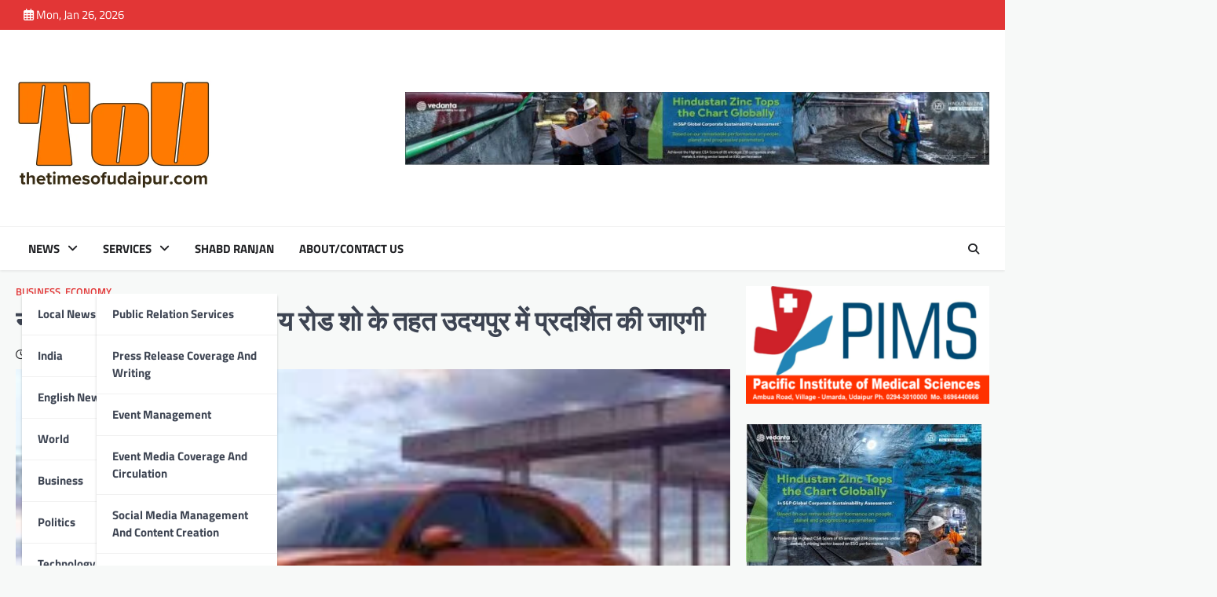

--- FILE ---
content_type: text/html; charset=UTF-8
request_url: https://thetimesofudaipur.com/new-audi-q3-to-be-showcased-in-udaipur-as-part-of-pan-india-road-show-2/
body_size: 23222
content:
<!doctype html>
<html lang="en-US">

<head>
	<meta charset="UTF-8">
	<meta name="viewport" content="width=device-width, initial-scale=1">
	<link rel="profile" href="https://gmpg.org/xfn/11">

	<meta name='robots' content='index, follow, max-image-preview:large, max-snippet:-1, max-video-preview:-1' />

	<!-- This site is optimized with the Yoast SEO plugin v26.8 - https://yoast.com/product/yoast-seo-wordpress/ -->
	<title>नई ऑडी क्‍यू3 अखिल-भारतीय रोड शो के तहत उदयपुर में प्रदर्शित की जाएगी - The Times of Udaipur</title>
	<link rel="canonical" href="https://thetimesofudaipur.com/new-audi-q3-to-be-showcased-in-udaipur-as-part-of-pan-india-road-show-2/" />
	<meta property="og:locale" content="en_US" />
	<meta property="og:type" content="article" />
	<meta property="og:title" content="नई ऑडी क्‍यू3 अखिल-भारतीय रोड शो के तहत उदयपुर में प्रदर्शित की जाएगी - The Times of Udaipur" />
	<meta property="og:description" content="उदयपुर : जर्मनी की लक्‍जरी कार निर्माता ऑडी अपने अखिल-भारतीय रोड शो के तहत उदयपुर में नई ऑडी क्‍यू3 का&hellip;" />
	<meta property="og:url" content="https://thetimesofudaipur.com/new-audi-q3-to-be-showcased-in-udaipur-as-part-of-pan-india-road-show-2/" />
	<meta property="og:site_name" content="The Times of Udaipur" />
	<meta property="article:published_time" content="2022-09-14T09:37:23+00:00" />
	<meta property="article:modified_time" content="2022-09-14T10:03:26+00:00" />
	<meta property="og:image" content="https://thetimesofudaipur.com/wp-content/uploads/2022/09/New-Audi-Q3.jpg" />
	<meta property="og:image:width" content="625" />
	<meta property="og:image:height" content="408" />
	<meta property="og:image:type" content="image/jpeg" />
	<meta name="author" content="thetimesofudaipur" />
	<meta name="twitter:card" content="summary_large_image" />
	<meta name="twitter:label1" content="Written by" />
	<meta name="twitter:data1" content="thetimesofudaipur" />
	<meta name="twitter:label2" content="Est. reading time" />
	<meta name="twitter:data2" content="1 minute" />
	<script type="application/ld+json" class="yoast-schema-graph">{"@context":"https://schema.org","@graph":[{"@type":"Article","@id":"https://thetimesofudaipur.com/new-audi-q3-to-be-showcased-in-udaipur-as-part-of-pan-india-road-show-2/#article","isPartOf":{"@id":"https://thetimesofudaipur.com/new-audi-q3-to-be-showcased-in-udaipur-as-part-of-pan-india-road-show-2/"},"author":{"name":"thetimesofudaipur","@id":"https://thetimesofudaipur.com/#/schema/person/87be44d8df68bfa4bcc630d534adcdc7"},"headline":"नई ऑडी क्‍यू3 अखिल-भारतीय रोड शो के तहत उदयपुर में प्रदर्शित की जाएगी","datePublished":"2022-09-14T09:37:23+00:00","dateModified":"2022-09-14T10:03:26+00:00","mainEntityOfPage":{"@id":"https://thetimesofudaipur.com/new-audi-q3-to-be-showcased-in-udaipur-as-part-of-pan-india-road-show-2/"},"wordCount":4,"commentCount":0,"publisher":{"@id":"https://thetimesofudaipur.com/#organization"},"image":{"@id":"https://thetimesofudaipur.com/new-audi-q3-to-be-showcased-in-udaipur-as-part-of-pan-india-road-show-2/#primaryimage"},"thumbnailUrl":"https://thetimesofudaipur.com/wp-content/uploads/2022/09/New-Audi-Q3.jpg","keywords":["Audi"],"articleSection":["Business","Economy"],"inLanguage":"en-US","potentialAction":[{"@type":"CommentAction","name":"Comment","target":["https://thetimesofudaipur.com/new-audi-q3-to-be-showcased-in-udaipur-as-part-of-pan-india-road-show-2/#respond"]}]},{"@type":"WebPage","@id":"https://thetimesofudaipur.com/new-audi-q3-to-be-showcased-in-udaipur-as-part-of-pan-india-road-show-2/","url":"https://thetimesofudaipur.com/new-audi-q3-to-be-showcased-in-udaipur-as-part-of-pan-india-road-show-2/","name":"नई ऑडी क्‍यू3 अखिल-भारतीय रोड शो के तहत उदयपुर में प्रदर्शित की जाएगी - The Times of Udaipur","isPartOf":{"@id":"https://thetimesofudaipur.com/#website"},"primaryImageOfPage":{"@id":"https://thetimesofudaipur.com/new-audi-q3-to-be-showcased-in-udaipur-as-part-of-pan-india-road-show-2/#primaryimage"},"image":{"@id":"https://thetimesofudaipur.com/new-audi-q3-to-be-showcased-in-udaipur-as-part-of-pan-india-road-show-2/#primaryimage"},"thumbnailUrl":"https://thetimesofudaipur.com/wp-content/uploads/2022/09/New-Audi-Q3.jpg","datePublished":"2022-09-14T09:37:23+00:00","dateModified":"2022-09-14T10:03:26+00:00","breadcrumb":{"@id":"https://thetimesofudaipur.com/new-audi-q3-to-be-showcased-in-udaipur-as-part-of-pan-india-road-show-2/#breadcrumb"},"inLanguage":"en-US","potentialAction":[{"@type":"ReadAction","target":["https://thetimesofudaipur.com/new-audi-q3-to-be-showcased-in-udaipur-as-part-of-pan-india-road-show-2/"]}]},{"@type":"ImageObject","inLanguage":"en-US","@id":"https://thetimesofudaipur.com/new-audi-q3-to-be-showcased-in-udaipur-as-part-of-pan-india-road-show-2/#primaryimage","url":"https://thetimesofudaipur.com/wp-content/uploads/2022/09/New-Audi-Q3.jpg","contentUrl":"https://thetimesofudaipur.com/wp-content/uploads/2022/09/New-Audi-Q3.jpg","width":625,"height":408},{"@type":"BreadcrumbList","@id":"https://thetimesofudaipur.com/new-audi-q3-to-be-showcased-in-udaipur-as-part-of-pan-india-road-show-2/#breadcrumb","itemListElement":[{"@type":"ListItem","position":1,"name":"Home","item":"https://thetimesofudaipur.com/"},{"@type":"ListItem","position":2,"name":"नई ऑडी क्‍यू3 अखिल-भारतीय रोड शो के तहत उदयपुर में प्रदर्शित की जाएगी"}]},{"@type":"WebSite","@id":"https://thetimesofudaipur.com/#website","url":"https://thetimesofudaipur.com/","name":"The Times of Udaipur","description":"Udaipur Latest News","publisher":{"@id":"https://thetimesofudaipur.com/#organization"},"potentialAction":[{"@type":"SearchAction","target":{"@type":"EntryPoint","urlTemplate":"https://thetimesofudaipur.com/?s={search_term_string}"},"query-input":{"@type":"PropertyValueSpecification","valueRequired":true,"valueName":"search_term_string"}}],"inLanguage":"en-US"},{"@type":"Organization","@id":"https://thetimesofudaipur.com/#organization","name":"The Times of Udaipur","url":"https://thetimesofudaipur.com/","logo":{"@type":"ImageObject","inLanguage":"en-US","@id":"https://thetimesofudaipur.com/#/schema/logo/image/","url":"https://thetimesofudaipur.com/wp-content/uploads/2024/07/cropped-ToU-500px.png","contentUrl":"https://thetimesofudaipur.com/wp-content/uploads/2024/07/cropped-ToU-500px.png","width":500,"height":500,"caption":"The Times of Udaipur"},"image":{"@id":"https://thetimesofudaipur.com/#/schema/logo/image/"}},{"@type":"Person","@id":"https://thetimesofudaipur.com/#/schema/person/87be44d8df68bfa4bcc630d534adcdc7","name":"thetimesofudaipur","image":{"@type":"ImageObject","inLanguage":"en-US","@id":"https://thetimesofudaipur.com/#/schema/person/image/","url":"https://secure.gravatar.com/avatar/f7cdaa19ab398dceb9491e9ef5fd4e40890844f2ce9945fcdf2af0aa41b72299?s=96&d=mm&r=g","contentUrl":"https://secure.gravatar.com/avatar/f7cdaa19ab398dceb9491e9ef5fd4e40890844f2ce9945fcdf2af0aa41b72299?s=96&d=mm&r=g","caption":"thetimesofudaipur"},"url":"https://thetimesofudaipur.com/author/thetimesofudaipur/"}]}</script>
	<!-- / Yoast SEO plugin. -->


<link rel='dns-prefetch' href='//static.addtoany.com' />
<link rel="alternate" type="application/rss+xml" title="The Times of Udaipur &raquo; Feed" href="https://thetimesofudaipur.com/feed/" />
<link rel="alternate" type="application/rss+xml" title="The Times of Udaipur &raquo; Comments Feed" href="https://thetimesofudaipur.com/comments/feed/" />
<link rel="alternate" title="oEmbed (JSON)" type="application/json+oembed" href="https://thetimesofudaipur.com/wp-json/oembed/1.0/embed?url=https%3A%2F%2Fthetimesofudaipur.com%2Fnew-audi-q3-to-be-showcased-in-udaipur-as-part-of-pan-india-road-show-2%2F" />
<link rel="alternate" title="oEmbed (XML)" type="text/xml+oembed" href="https://thetimesofudaipur.com/wp-json/oembed/1.0/embed?url=https%3A%2F%2Fthetimesofudaipur.com%2Fnew-audi-q3-to-be-showcased-in-udaipur-as-part-of-pan-india-road-show-2%2F&#038;format=xml" />
<style id='wp-img-auto-sizes-contain-inline-css'>
img:is([sizes=auto i],[sizes^="auto," i]){contain-intrinsic-size:3000px 1500px}
/*# sourceURL=wp-img-auto-sizes-contain-inline-css */
</style>
<link rel='stylesheet' id='dashicons-css' href='https://thetimesofudaipur.com/wp-includes/css/dashicons.min.css?ver=6.9' media='all' />
<link rel='stylesheet' id='post-views-counter-frontend-css' href='https://thetimesofudaipur.com/wp-content/plugins/post-views-counter/css/frontend.css?ver=1.7.3' media='all' />
<style id='wp-emoji-styles-inline-css'>

	img.wp-smiley, img.emoji {
		display: inline !important;
		border: none !important;
		box-shadow: none !important;
		height: 1em !important;
		width: 1em !important;
		margin: 0 0.07em !important;
		vertical-align: -0.1em !important;
		background: none !important;
		padding: 0 !important;
	}
/*# sourceURL=wp-emoji-styles-inline-css */
</style>
<style id='wp-block-library-inline-css'>
:root{--wp-block-synced-color:#7a00df;--wp-block-synced-color--rgb:122,0,223;--wp-bound-block-color:var(--wp-block-synced-color);--wp-editor-canvas-background:#ddd;--wp-admin-theme-color:#007cba;--wp-admin-theme-color--rgb:0,124,186;--wp-admin-theme-color-darker-10:#006ba1;--wp-admin-theme-color-darker-10--rgb:0,107,160.5;--wp-admin-theme-color-darker-20:#005a87;--wp-admin-theme-color-darker-20--rgb:0,90,135;--wp-admin-border-width-focus:2px}@media (min-resolution:192dpi){:root{--wp-admin-border-width-focus:1.5px}}.wp-element-button{cursor:pointer}:root .has-very-light-gray-background-color{background-color:#eee}:root .has-very-dark-gray-background-color{background-color:#313131}:root .has-very-light-gray-color{color:#eee}:root .has-very-dark-gray-color{color:#313131}:root .has-vivid-green-cyan-to-vivid-cyan-blue-gradient-background{background:linear-gradient(135deg,#00d084,#0693e3)}:root .has-purple-crush-gradient-background{background:linear-gradient(135deg,#34e2e4,#4721fb 50%,#ab1dfe)}:root .has-hazy-dawn-gradient-background{background:linear-gradient(135deg,#faaca8,#dad0ec)}:root .has-subdued-olive-gradient-background{background:linear-gradient(135deg,#fafae1,#67a671)}:root .has-atomic-cream-gradient-background{background:linear-gradient(135deg,#fdd79a,#004a59)}:root .has-nightshade-gradient-background{background:linear-gradient(135deg,#330968,#31cdcf)}:root .has-midnight-gradient-background{background:linear-gradient(135deg,#020381,#2874fc)}:root{--wp--preset--font-size--normal:16px;--wp--preset--font-size--huge:42px}.has-regular-font-size{font-size:1em}.has-larger-font-size{font-size:2.625em}.has-normal-font-size{font-size:var(--wp--preset--font-size--normal)}.has-huge-font-size{font-size:var(--wp--preset--font-size--huge)}.has-text-align-center{text-align:center}.has-text-align-left{text-align:left}.has-text-align-right{text-align:right}.has-fit-text{white-space:nowrap!important}#end-resizable-editor-section{display:none}.aligncenter{clear:both}.items-justified-left{justify-content:flex-start}.items-justified-center{justify-content:center}.items-justified-right{justify-content:flex-end}.items-justified-space-between{justify-content:space-between}.screen-reader-text{border:0;clip-path:inset(50%);height:1px;margin:-1px;overflow:hidden;padding:0;position:absolute;width:1px;word-wrap:normal!important}.screen-reader-text:focus{background-color:#ddd;clip-path:none;color:#444;display:block;font-size:1em;height:auto;left:5px;line-height:normal;padding:15px 23px 14px;text-decoration:none;top:5px;width:auto;z-index:100000}html :where(.has-border-color){border-style:solid}html :where([style*=border-top-color]){border-top-style:solid}html :where([style*=border-right-color]){border-right-style:solid}html :where([style*=border-bottom-color]){border-bottom-style:solid}html :where([style*=border-left-color]){border-left-style:solid}html :where([style*=border-width]){border-style:solid}html :where([style*=border-top-width]){border-top-style:solid}html :where([style*=border-right-width]){border-right-style:solid}html :where([style*=border-bottom-width]){border-bottom-style:solid}html :where([style*=border-left-width]){border-left-style:solid}html :where(img[class*=wp-image-]){height:auto;max-width:100%}:where(figure){margin:0 0 1em}html :where(.is-position-sticky){--wp-admin--admin-bar--position-offset:var(--wp-admin--admin-bar--height,0px)}@media screen and (max-width:600px){html :where(.is-position-sticky){--wp-admin--admin-bar--position-offset:0px}}

/*# sourceURL=wp-block-library-inline-css */
</style><style id='wp-block-image-inline-css'>
.wp-block-image>a,.wp-block-image>figure>a{display:inline-block}.wp-block-image img{box-sizing:border-box;height:auto;max-width:100%;vertical-align:bottom}@media not (prefers-reduced-motion){.wp-block-image img.hide{visibility:hidden}.wp-block-image img.show{animation:show-content-image .4s}}.wp-block-image[style*=border-radius] img,.wp-block-image[style*=border-radius]>a{border-radius:inherit}.wp-block-image.has-custom-border img{box-sizing:border-box}.wp-block-image.aligncenter{text-align:center}.wp-block-image.alignfull>a,.wp-block-image.alignwide>a{width:100%}.wp-block-image.alignfull img,.wp-block-image.alignwide img{height:auto;width:100%}.wp-block-image .aligncenter,.wp-block-image .alignleft,.wp-block-image .alignright,.wp-block-image.aligncenter,.wp-block-image.alignleft,.wp-block-image.alignright{display:table}.wp-block-image .aligncenter>figcaption,.wp-block-image .alignleft>figcaption,.wp-block-image .alignright>figcaption,.wp-block-image.aligncenter>figcaption,.wp-block-image.alignleft>figcaption,.wp-block-image.alignright>figcaption{caption-side:bottom;display:table-caption}.wp-block-image .alignleft{float:left;margin:.5em 1em .5em 0}.wp-block-image .alignright{float:right;margin:.5em 0 .5em 1em}.wp-block-image .aligncenter{margin-left:auto;margin-right:auto}.wp-block-image :where(figcaption){margin-bottom:1em;margin-top:.5em}.wp-block-image.is-style-circle-mask img{border-radius:9999px}@supports ((-webkit-mask-image:none) or (mask-image:none)) or (-webkit-mask-image:none){.wp-block-image.is-style-circle-mask img{border-radius:0;-webkit-mask-image:url('data:image/svg+xml;utf8,<svg viewBox="0 0 100 100" xmlns="http://www.w3.org/2000/svg"><circle cx="50" cy="50" r="50"/></svg>');mask-image:url('data:image/svg+xml;utf8,<svg viewBox="0 0 100 100" xmlns="http://www.w3.org/2000/svg"><circle cx="50" cy="50" r="50"/></svg>');mask-mode:alpha;-webkit-mask-position:center;mask-position:center;-webkit-mask-repeat:no-repeat;mask-repeat:no-repeat;-webkit-mask-size:contain;mask-size:contain}}:root :where(.wp-block-image.is-style-rounded img,.wp-block-image .is-style-rounded img){border-radius:9999px}.wp-block-image figure{margin:0}.wp-lightbox-container{display:flex;flex-direction:column;position:relative}.wp-lightbox-container img{cursor:zoom-in}.wp-lightbox-container img:hover+button{opacity:1}.wp-lightbox-container button{align-items:center;backdrop-filter:blur(16px) saturate(180%);background-color:#5a5a5a40;border:none;border-radius:4px;cursor:zoom-in;display:flex;height:20px;justify-content:center;opacity:0;padding:0;position:absolute;right:16px;text-align:center;top:16px;width:20px;z-index:100}@media not (prefers-reduced-motion){.wp-lightbox-container button{transition:opacity .2s ease}}.wp-lightbox-container button:focus-visible{outline:3px auto #5a5a5a40;outline:3px auto -webkit-focus-ring-color;outline-offset:3px}.wp-lightbox-container button:hover{cursor:pointer;opacity:1}.wp-lightbox-container button:focus{opacity:1}.wp-lightbox-container button:focus,.wp-lightbox-container button:hover,.wp-lightbox-container button:not(:hover):not(:active):not(.has-background){background-color:#5a5a5a40;border:none}.wp-lightbox-overlay{box-sizing:border-box;cursor:zoom-out;height:100vh;left:0;overflow:hidden;position:fixed;top:0;visibility:hidden;width:100%;z-index:100000}.wp-lightbox-overlay .close-button{align-items:center;cursor:pointer;display:flex;justify-content:center;min-height:40px;min-width:40px;padding:0;position:absolute;right:calc(env(safe-area-inset-right) + 16px);top:calc(env(safe-area-inset-top) + 16px);z-index:5000000}.wp-lightbox-overlay .close-button:focus,.wp-lightbox-overlay .close-button:hover,.wp-lightbox-overlay .close-button:not(:hover):not(:active):not(.has-background){background:none;border:none}.wp-lightbox-overlay .lightbox-image-container{height:var(--wp--lightbox-container-height);left:50%;overflow:hidden;position:absolute;top:50%;transform:translate(-50%,-50%);transform-origin:top left;width:var(--wp--lightbox-container-width);z-index:9999999999}.wp-lightbox-overlay .wp-block-image{align-items:center;box-sizing:border-box;display:flex;height:100%;justify-content:center;margin:0;position:relative;transform-origin:0 0;width:100%;z-index:3000000}.wp-lightbox-overlay .wp-block-image img{height:var(--wp--lightbox-image-height);min-height:var(--wp--lightbox-image-height);min-width:var(--wp--lightbox-image-width);width:var(--wp--lightbox-image-width)}.wp-lightbox-overlay .wp-block-image figcaption{display:none}.wp-lightbox-overlay button{background:none;border:none}.wp-lightbox-overlay .scrim{background-color:#fff;height:100%;opacity:.9;position:absolute;width:100%;z-index:2000000}.wp-lightbox-overlay.active{visibility:visible}@media not (prefers-reduced-motion){.wp-lightbox-overlay.active{animation:turn-on-visibility .25s both}.wp-lightbox-overlay.active img{animation:turn-on-visibility .35s both}.wp-lightbox-overlay.show-closing-animation:not(.active){animation:turn-off-visibility .35s both}.wp-lightbox-overlay.show-closing-animation:not(.active) img{animation:turn-off-visibility .25s both}.wp-lightbox-overlay.zoom.active{animation:none;opacity:1;visibility:visible}.wp-lightbox-overlay.zoom.active .lightbox-image-container{animation:lightbox-zoom-in .4s}.wp-lightbox-overlay.zoom.active .lightbox-image-container img{animation:none}.wp-lightbox-overlay.zoom.active .scrim{animation:turn-on-visibility .4s forwards}.wp-lightbox-overlay.zoom.show-closing-animation:not(.active){animation:none}.wp-lightbox-overlay.zoom.show-closing-animation:not(.active) .lightbox-image-container{animation:lightbox-zoom-out .4s}.wp-lightbox-overlay.zoom.show-closing-animation:not(.active) .lightbox-image-container img{animation:none}.wp-lightbox-overlay.zoom.show-closing-animation:not(.active) .scrim{animation:turn-off-visibility .4s forwards}}@keyframes show-content-image{0%{visibility:hidden}99%{visibility:hidden}to{visibility:visible}}@keyframes turn-on-visibility{0%{opacity:0}to{opacity:1}}@keyframes turn-off-visibility{0%{opacity:1;visibility:visible}99%{opacity:0;visibility:visible}to{opacity:0;visibility:hidden}}@keyframes lightbox-zoom-in{0%{transform:translate(calc((-100vw + var(--wp--lightbox-scrollbar-width))/2 + var(--wp--lightbox-initial-left-position)),calc(-50vh + var(--wp--lightbox-initial-top-position))) scale(var(--wp--lightbox-scale))}to{transform:translate(-50%,-50%) scale(1)}}@keyframes lightbox-zoom-out{0%{transform:translate(-50%,-50%) scale(1);visibility:visible}99%{visibility:visible}to{transform:translate(calc((-100vw + var(--wp--lightbox-scrollbar-width))/2 + var(--wp--lightbox-initial-left-position)),calc(-50vh + var(--wp--lightbox-initial-top-position))) scale(var(--wp--lightbox-scale));visibility:hidden}}
/*# sourceURL=https://thetimesofudaipur.com/wp-includes/blocks/image/style.min.css */
</style>
<style id='wp-block-image-theme-inline-css'>
:root :where(.wp-block-image figcaption){color:#555;font-size:13px;text-align:center}.is-dark-theme :root :where(.wp-block-image figcaption){color:#ffffffa6}.wp-block-image{margin:0 0 1em}
/*# sourceURL=https://thetimesofudaipur.com/wp-includes/blocks/image/theme.min.css */
</style>
<style id='global-styles-inline-css'>
:root{--wp--preset--aspect-ratio--square: 1;--wp--preset--aspect-ratio--4-3: 4/3;--wp--preset--aspect-ratio--3-4: 3/4;--wp--preset--aspect-ratio--3-2: 3/2;--wp--preset--aspect-ratio--2-3: 2/3;--wp--preset--aspect-ratio--16-9: 16/9;--wp--preset--aspect-ratio--9-16: 9/16;--wp--preset--color--black: #000000;--wp--preset--color--cyan-bluish-gray: #abb8c3;--wp--preset--color--white: #ffffff;--wp--preset--color--pale-pink: #f78da7;--wp--preset--color--vivid-red: #cf2e2e;--wp--preset--color--luminous-vivid-orange: #ff6900;--wp--preset--color--luminous-vivid-amber: #fcb900;--wp--preset--color--light-green-cyan: #7bdcb5;--wp--preset--color--vivid-green-cyan: #00d084;--wp--preset--color--pale-cyan-blue: #8ed1fc;--wp--preset--color--vivid-cyan-blue: #0693e3;--wp--preset--color--vivid-purple: #9b51e0;--wp--preset--gradient--vivid-cyan-blue-to-vivid-purple: linear-gradient(135deg,rgb(6,147,227) 0%,rgb(155,81,224) 100%);--wp--preset--gradient--light-green-cyan-to-vivid-green-cyan: linear-gradient(135deg,rgb(122,220,180) 0%,rgb(0,208,130) 100%);--wp--preset--gradient--luminous-vivid-amber-to-luminous-vivid-orange: linear-gradient(135deg,rgb(252,185,0) 0%,rgb(255,105,0) 100%);--wp--preset--gradient--luminous-vivid-orange-to-vivid-red: linear-gradient(135deg,rgb(255,105,0) 0%,rgb(207,46,46) 100%);--wp--preset--gradient--very-light-gray-to-cyan-bluish-gray: linear-gradient(135deg,rgb(238,238,238) 0%,rgb(169,184,195) 100%);--wp--preset--gradient--cool-to-warm-spectrum: linear-gradient(135deg,rgb(74,234,220) 0%,rgb(151,120,209) 20%,rgb(207,42,186) 40%,rgb(238,44,130) 60%,rgb(251,105,98) 80%,rgb(254,248,76) 100%);--wp--preset--gradient--blush-light-purple: linear-gradient(135deg,rgb(255,206,236) 0%,rgb(152,150,240) 100%);--wp--preset--gradient--blush-bordeaux: linear-gradient(135deg,rgb(254,205,165) 0%,rgb(254,45,45) 50%,rgb(107,0,62) 100%);--wp--preset--gradient--luminous-dusk: linear-gradient(135deg,rgb(255,203,112) 0%,rgb(199,81,192) 50%,rgb(65,88,208) 100%);--wp--preset--gradient--pale-ocean: linear-gradient(135deg,rgb(255,245,203) 0%,rgb(182,227,212) 50%,rgb(51,167,181) 100%);--wp--preset--gradient--electric-grass: linear-gradient(135deg,rgb(202,248,128) 0%,rgb(113,206,126) 100%);--wp--preset--gradient--midnight: linear-gradient(135deg,rgb(2,3,129) 0%,rgb(40,116,252) 100%);--wp--preset--font-size--small: 13px;--wp--preset--font-size--medium: 20px;--wp--preset--font-size--large: 36px;--wp--preset--font-size--x-large: 42px;--wp--preset--spacing--20: 0.44rem;--wp--preset--spacing--30: 0.67rem;--wp--preset--spacing--40: 1rem;--wp--preset--spacing--50: 1.5rem;--wp--preset--spacing--60: 2.25rem;--wp--preset--spacing--70: 3.38rem;--wp--preset--spacing--80: 5.06rem;--wp--preset--shadow--natural: 6px 6px 9px rgba(0, 0, 0, 0.2);--wp--preset--shadow--deep: 12px 12px 50px rgba(0, 0, 0, 0.4);--wp--preset--shadow--sharp: 6px 6px 0px rgba(0, 0, 0, 0.2);--wp--preset--shadow--outlined: 6px 6px 0px -3px rgb(255, 255, 255), 6px 6px rgb(0, 0, 0);--wp--preset--shadow--crisp: 6px 6px 0px rgb(0, 0, 0);}:where(.is-layout-flex){gap: 0.5em;}:where(.is-layout-grid){gap: 0.5em;}body .is-layout-flex{display: flex;}.is-layout-flex{flex-wrap: wrap;align-items: center;}.is-layout-flex > :is(*, div){margin: 0;}body .is-layout-grid{display: grid;}.is-layout-grid > :is(*, div){margin: 0;}:where(.wp-block-columns.is-layout-flex){gap: 2em;}:where(.wp-block-columns.is-layout-grid){gap: 2em;}:where(.wp-block-post-template.is-layout-flex){gap: 1.25em;}:where(.wp-block-post-template.is-layout-grid){gap: 1.25em;}.has-black-color{color: var(--wp--preset--color--black) !important;}.has-cyan-bluish-gray-color{color: var(--wp--preset--color--cyan-bluish-gray) !important;}.has-white-color{color: var(--wp--preset--color--white) !important;}.has-pale-pink-color{color: var(--wp--preset--color--pale-pink) !important;}.has-vivid-red-color{color: var(--wp--preset--color--vivid-red) !important;}.has-luminous-vivid-orange-color{color: var(--wp--preset--color--luminous-vivid-orange) !important;}.has-luminous-vivid-amber-color{color: var(--wp--preset--color--luminous-vivid-amber) !important;}.has-light-green-cyan-color{color: var(--wp--preset--color--light-green-cyan) !important;}.has-vivid-green-cyan-color{color: var(--wp--preset--color--vivid-green-cyan) !important;}.has-pale-cyan-blue-color{color: var(--wp--preset--color--pale-cyan-blue) !important;}.has-vivid-cyan-blue-color{color: var(--wp--preset--color--vivid-cyan-blue) !important;}.has-vivid-purple-color{color: var(--wp--preset--color--vivid-purple) !important;}.has-black-background-color{background-color: var(--wp--preset--color--black) !important;}.has-cyan-bluish-gray-background-color{background-color: var(--wp--preset--color--cyan-bluish-gray) !important;}.has-white-background-color{background-color: var(--wp--preset--color--white) !important;}.has-pale-pink-background-color{background-color: var(--wp--preset--color--pale-pink) !important;}.has-vivid-red-background-color{background-color: var(--wp--preset--color--vivid-red) !important;}.has-luminous-vivid-orange-background-color{background-color: var(--wp--preset--color--luminous-vivid-orange) !important;}.has-luminous-vivid-amber-background-color{background-color: var(--wp--preset--color--luminous-vivid-amber) !important;}.has-light-green-cyan-background-color{background-color: var(--wp--preset--color--light-green-cyan) !important;}.has-vivid-green-cyan-background-color{background-color: var(--wp--preset--color--vivid-green-cyan) !important;}.has-pale-cyan-blue-background-color{background-color: var(--wp--preset--color--pale-cyan-blue) !important;}.has-vivid-cyan-blue-background-color{background-color: var(--wp--preset--color--vivid-cyan-blue) !important;}.has-vivid-purple-background-color{background-color: var(--wp--preset--color--vivid-purple) !important;}.has-black-border-color{border-color: var(--wp--preset--color--black) !important;}.has-cyan-bluish-gray-border-color{border-color: var(--wp--preset--color--cyan-bluish-gray) !important;}.has-white-border-color{border-color: var(--wp--preset--color--white) !important;}.has-pale-pink-border-color{border-color: var(--wp--preset--color--pale-pink) !important;}.has-vivid-red-border-color{border-color: var(--wp--preset--color--vivid-red) !important;}.has-luminous-vivid-orange-border-color{border-color: var(--wp--preset--color--luminous-vivid-orange) !important;}.has-luminous-vivid-amber-border-color{border-color: var(--wp--preset--color--luminous-vivid-amber) !important;}.has-light-green-cyan-border-color{border-color: var(--wp--preset--color--light-green-cyan) !important;}.has-vivid-green-cyan-border-color{border-color: var(--wp--preset--color--vivid-green-cyan) !important;}.has-pale-cyan-blue-border-color{border-color: var(--wp--preset--color--pale-cyan-blue) !important;}.has-vivid-cyan-blue-border-color{border-color: var(--wp--preset--color--vivid-cyan-blue) !important;}.has-vivid-purple-border-color{border-color: var(--wp--preset--color--vivid-purple) !important;}.has-vivid-cyan-blue-to-vivid-purple-gradient-background{background: var(--wp--preset--gradient--vivid-cyan-blue-to-vivid-purple) !important;}.has-light-green-cyan-to-vivid-green-cyan-gradient-background{background: var(--wp--preset--gradient--light-green-cyan-to-vivid-green-cyan) !important;}.has-luminous-vivid-amber-to-luminous-vivid-orange-gradient-background{background: var(--wp--preset--gradient--luminous-vivid-amber-to-luminous-vivid-orange) !important;}.has-luminous-vivid-orange-to-vivid-red-gradient-background{background: var(--wp--preset--gradient--luminous-vivid-orange-to-vivid-red) !important;}.has-very-light-gray-to-cyan-bluish-gray-gradient-background{background: var(--wp--preset--gradient--very-light-gray-to-cyan-bluish-gray) !important;}.has-cool-to-warm-spectrum-gradient-background{background: var(--wp--preset--gradient--cool-to-warm-spectrum) !important;}.has-blush-light-purple-gradient-background{background: var(--wp--preset--gradient--blush-light-purple) !important;}.has-blush-bordeaux-gradient-background{background: var(--wp--preset--gradient--blush-bordeaux) !important;}.has-luminous-dusk-gradient-background{background: var(--wp--preset--gradient--luminous-dusk) !important;}.has-pale-ocean-gradient-background{background: var(--wp--preset--gradient--pale-ocean) !important;}.has-electric-grass-gradient-background{background: var(--wp--preset--gradient--electric-grass) !important;}.has-midnight-gradient-background{background: var(--wp--preset--gradient--midnight) !important;}.has-small-font-size{font-size: var(--wp--preset--font-size--small) !important;}.has-medium-font-size{font-size: var(--wp--preset--font-size--medium) !important;}.has-large-font-size{font-size: var(--wp--preset--font-size--large) !important;}.has-x-large-font-size{font-size: var(--wp--preset--font-size--x-large) !important;}
/*# sourceURL=global-styles-inline-css */
</style>

<style id='classic-theme-styles-inline-css'>
/*! This file is auto-generated */
.wp-block-button__link{color:#fff;background-color:#32373c;border-radius:9999px;box-shadow:none;text-decoration:none;padding:calc(.667em + 2px) calc(1.333em + 2px);font-size:1.125em}.wp-block-file__button{background:#32373c;color:#fff;text-decoration:none}
/*# sourceURL=/wp-includes/css/classic-themes.min.css */
</style>
<link rel='stylesheet' id='newspulse-magazine-slick-style-css' href='https://thetimesofudaipur.com/wp-content/themes/newspulse-magazine/assets/css/slick.min.css?ver=1.8.1' media='all' />
<link rel='stylesheet' id='newspulse-magazine-fontawesome-style-css' href='https://thetimesofudaipur.com/wp-content/themes/newspulse-magazine/assets/css/fontawesome.min.css?ver=6.4.2' media='all' />
<link rel='stylesheet' id='newspulse-magazine-google-fonts-css' href='https://thetimesofudaipur.com/wp-content/fonts/a2153086342e9d9ef26f56a0375fb8a8.css' media='all' />
<link rel='stylesheet' id='newspulse-magazine-style-css' href='https://thetimesofudaipur.com/wp-content/themes/newspulse-magazine/style.css?ver=1.0.6' media='all' />
<style id='newspulse-magazine-style-inline-css'>

    /* Color */
    :root {
        --header-text-color: #blank;
    }
    
    /* Typograhpy */
    :root {
        --font-heading: "Titillium Web", serif;
        --font-main: -apple-system, BlinkMacSystemFont,"Titillium Web", "Segoe UI", Roboto, Oxygen-Sans, Ubuntu, Cantarell, "Helvetica Neue", sans-serif;
    }

    body,
	button, input, select, optgroup, textarea {
        font-family: "Titillium Web", serif;
	}

	.site-title a {
        font-family: "Titillium Web", serif;
	}
    
	.site-description {
        font-family: "Titillium Web", serif;
	}
    
/*# sourceURL=newspulse-magazine-style-inline-css */
</style>
<link rel='stylesheet' id='spotlight-news-style-css' href='https://thetimesofudaipur.com/wp-content/themes/spotlight-news/style.css?ver=1.0.1' media='all' />
<link rel='stylesheet' id='addtoany-css' href='https://thetimesofudaipur.com/wp-content/plugins/add-to-any/addtoany.min.css?ver=1.16' media='all' />
<link rel='stylesheet' id='wp-block-paragraph-css' href='https://thetimesofudaipur.com/wp-includes/blocks/paragraph/style.min.css?ver=6.9' media='all' />
<script id="addtoany-core-js-before">
window.a2a_config=window.a2a_config||{};a2a_config.callbacks=[];a2a_config.overlays=[];a2a_config.templates={};

//# sourceURL=addtoany-core-js-before
</script>
<script defer src="https://static.addtoany.com/menu/page.js" id="addtoany-core-js"></script>
<script src="https://thetimesofudaipur.com/wp-includes/js/jquery/jquery.min.js?ver=3.7.1" id="jquery-core-js"></script>
<script src="https://thetimesofudaipur.com/wp-includes/js/jquery/jquery-migrate.min.js?ver=3.4.1" id="jquery-migrate-js"></script>
<script defer src="https://thetimesofudaipur.com/wp-content/plugins/add-to-any/addtoany.min.js?ver=1.1" id="addtoany-jquery-js"></script>
<script src="https://thetimesofudaipur.com/wp-content/plugins/related-posts-thumbnails/assets/js/front.min.js?ver=4.3.1" id="rpt_front_style-js"></script>
<script src="https://thetimesofudaipur.com/wp-content/plugins/related-posts-thumbnails/assets/js/lazy-load.js?ver=4.3.1" id="rpt-lazy-load-js"></script>
<link rel="https://api.w.org/" href="https://thetimesofudaipur.com/wp-json/" /><link rel="alternate" title="JSON" type="application/json" href="https://thetimesofudaipur.com/wp-json/wp/v2/posts/7558" /><link rel="EditURI" type="application/rsd+xml" title="RSD" href="https://thetimesofudaipur.com/xmlrpc.php?rsd" />
<link rel='shortlink' href='https://thetimesofudaipur.com/?p=7558' />
        <style>
            #comments {
                display: none;
            }
            .nocomments,
            .no-comments,
            .has-comments,
            .post-comments,
            .comments-link,
            .comments-area,
            .comment-respond,
            .comments-closed,
            .comments-wrapper,
            .wp-block-comments,
            .comments-area__wrapper,
            .wp-block-post-comments,
            .wp-block-comments-title,
            .wp-block-comment-template,
            .wp-block-comments-query-loop {
                display: none;
            }
            /** Blocksy **/
            li.meta-comments {
                display: none;
            }
        </style>
            <style>
            #related_posts_thumbnails li {
                border-right: 1px solid #dddddd;
                background-color: #ffffff            }

            #related_posts_thumbnails li:hover {
                background-color: #eeeeee;
            }

            .relpost_content {
                font-size: 12px;
                color: #333333;
            }

            .relpost-block-single {
                background-color: #ffffff;
                border-right: 1px solid #dddddd;
                border-left: 1px solid #dddddd;
                margin-right: -1px;
            }

            .relpost-block-single:hover {
                background-color: #eeeeee;
            }
        </style>

        
<style type="text/css" id="breadcrumb-trail-css">.trail-items li::after {content: "/";}</style>
		<style type="text/css">
					.site-title,
			.site-description {
					position: absolute;
					clip: rect(1px, 1px, 1px, 1px);
					display: none;
				}
					</style>
		<link rel="icon" href="https://thetimesofudaipur.com/wp-content/uploads/2024/07/cropped-TOU_Logo_trsp-removebg-preview-32x32.png" sizes="32x32" />
<link rel="icon" href="https://thetimesofudaipur.com/wp-content/uploads/2024/07/cropped-TOU_Logo_trsp-removebg-preview-192x192.png" sizes="192x192" />
<link rel="apple-touch-icon" href="https://thetimesofudaipur.com/wp-content/uploads/2024/07/cropped-TOU_Logo_trsp-removebg-preview-180x180.png" />
<meta name="msapplication-TileImage" content="https://thetimesofudaipur.com/wp-content/uploads/2024/07/cropped-TOU_Logo_trsp-removebg-preview-270x270.png" />
</head>

<body class="wp-singular post-template-default single single-post postid-7558 single-format-standard wp-custom-logo wp-embed-responsive wp-theme-newspulse-magazine wp-child-theme-spotlight-news right-sidebar light-theme">
		<div id="page" class="site">
		<a class="skip-link screen-reader-text" href="#primary">Skip to content</a>
		<header id="masthead" class="site-header">
							<div class="top-header-part">
					<div class="ascendoor-wrapper">
						<div class="top-header-wrapper">
							<div class="top-header-left">
								<div class="date-wrap">
									<i class="far fa-calendar-alt"></i>
									<span>Mon, Jan 26, 2026</span>
								</div>
							</div>
							<div class="top-header-right">
								<div class="social-icons">
																	</div>
							</div>
						</div>
					</div>
				</div>
						<div class="middle-header-part " style="background-image: url('')">
				<div class="ascendoor-wrapper">
										<div class="middle-header-wrapper ">
						<div class="site-branding">
															<div class="site-logo">
									<a href="https://thetimesofudaipur.com/" class="custom-logo-link" rel="home"><img width="500" height="500" src="https://thetimesofudaipur.com/wp-content/uploads/2024/07/cropped-ToU-500px.png" class="custom-logo" alt="The Times of Udaipur" decoding="async" fetchpriority="high" srcset="https://thetimesofudaipur.com/wp-content/uploads/2024/07/cropped-ToU-500px.png 500w, https://thetimesofudaipur.com/wp-content/uploads/2024/07/cropped-ToU-500px-300x300.png 300w, https://thetimesofudaipur.com/wp-content/uploads/2024/07/cropped-ToU-500px-150x150.png 150w" sizes="(max-width: 500px) 100vw, 500px" /></a>								</div>
														<div class="site-identity">
																<p class="site-title"><a href="https://thetimesofudaipur.com/" rel="home">The Times of Udaipur</a></p>
																<p class="site-description">
									Udaipur Latest News									</p>
																</div>
						</div><!-- .site-branding -->
													<div class="mag-adver-part">
								<a href="#">
									<img src="https://thetimesofudaipur.com/wp-content/uploads/2024/10/1Size-1-–-728X90.jpg" alt="Advertisment Image">
								</a>
							</div>
												</div>
				</div>
			</div>
			<div class="bottom-header-part-outer header-fixed">
				<div class="bottom-header-part">
					<div class="ascendoor-wrapper">
						<div class="bottom-header-wrapper">
							<div class="navigation-part">
								<nav id="site-navigation" class="main-navigation">
									<button class="menu-toggle" aria-controls="primary-menu" aria-expanded="false">
										<span></span>
										<span></span>
										<span></span>
									</button>
									<div class="main-navigation-links">
										<div class="menu-primary-container"><ul id="menu-primary" class="menu"><li id="menu-item-13956" class="menu-item menu-item-type-custom menu-item-object-custom menu-item-home menu-item-has-children menu-item-13956"><a href="https://thetimesofudaipur.com/">News</a>
<ul class="sub-menu">
	<li id="menu-item-321" class="menu-item menu-item-type-taxonomy menu-item-object-category menu-item-321"><a href="https://thetimesofudaipur.com/category/local-news/">Local News</a></li>
	<li id="menu-item-322" class="menu-item menu-item-type-taxonomy menu-item-object-category menu-item-322"><a href="https://thetimesofudaipur.com/category/india/">India</a></li>
	<li id="menu-item-338" class="menu-item menu-item-type-taxonomy menu-item-object-category menu-item-338"><a href="https://thetimesofudaipur.com/category/english-news/">English News</a></li>
	<li id="menu-item-323" class="menu-item menu-item-type-taxonomy menu-item-object-category menu-item-323"><a href="https://thetimesofudaipur.com/category/world/">World</a></li>
	<li id="menu-item-164" class="menu-item menu-item-type-taxonomy menu-item-object-category current-post-ancestor current-menu-parent current-post-parent menu-item-164"><a href="https://thetimesofudaipur.com/category/business/">Business</a></li>
	<li id="menu-item-165" class="menu-item menu-item-type-taxonomy menu-item-object-category menu-item-165"><a href="https://thetimesofudaipur.com/category/politics/">Politics</a></li>
	<li id="menu-item-163" class="menu-item menu-item-type-taxonomy menu-item-object-category menu-item-163"><a href="https://thetimesofudaipur.com/category/technology/">Technology</a></li>
	<li id="menu-item-161" class="menu-item menu-item-type-taxonomy menu-item-object-category menu-item-has-children menu-item-161"><a href="https://thetimesofudaipur.com/category/lifestyle/">Lifestyle</a>
	<ul class="sub-menu">
		<li id="menu-item-166" class="menu-item menu-item-type-taxonomy menu-item-object-category menu-item-166"><a href="https://thetimesofudaipur.com/category/travel/">Travel</a></li>
	</ul>
</li>
	<li id="menu-item-168" class="menu-item menu-item-type-taxonomy menu-item-object-category menu-item-168"><a href="https://thetimesofudaipur.com/category/sports/">Sports</a></li>
	<li id="menu-item-324" class="menu-item menu-item-type-taxonomy menu-item-object-category menu-item-324"><a href="https://thetimesofudaipur.com/category/entertainment/">Entertainment</a></li>
	<li id="menu-item-158" class="menu-item menu-item-type-post_type menu-item-object-page menu-item-158"><a href="https://thetimesofudaipur.com/blog/">Blog</a></li>
	<li id="menu-item-14027" class="menu-item menu-item-type-taxonomy menu-item-object-category menu-item-14027"><a href="https://thetimesofudaipur.com/category/crime/">Crime</a></li>
	<li id="menu-item-14028" class="menu-item menu-item-type-taxonomy menu-item-object-category menu-item-14028"><a href="https://thetimesofudaipur.com/category/social/">Social</a></li>
</ul>
</li>
<li id="menu-item-14057" class="menu-item menu-item-type-post_type menu-item-object-page menu-item-has-children menu-item-14057"><a href="https://thetimesofudaipur.com/services/">Services</a>
<ul class="sub-menu">
	<li id="menu-item-14026" class="menu-item menu-item-type-post_type menu-item-object-page menu-item-14026"><a href="https://thetimesofudaipur.com/public-relation-services/">Public Relation Services</a></li>
	<li id="menu-item-13912" class="menu-item menu-item-type-post_type menu-item-object-page menu-item-13912"><a href="https://thetimesofudaipur.com/press-release-coverage-and-writing/">Press Release Coverage and Writing</a></li>
	<li id="menu-item-13911" class="menu-item menu-item-type-post_type menu-item-object-page menu-item-13911"><a href="https://thetimesofudaipur.com/event-management/">Event Management</a></li>
	<li id="menu-item-13910" class="menu-item menu-item-type-post_type menu-item-object-page menu-item-13910"><a href="https://thetimesofudaipur.com/event-media-coverage-and-circulation/">Event Media Coverage and Circulation</a></li>
	<li id="menu-item-13909" class="menu-item menu-item-type-post_type menu-item-object-page menu-item-13909"><a href="https://thetimesofudaipur.com/social-media-management-and-content-creation/">Social Media Management and Content Creation</a></li>
	<li id="menu-item-13908" class="menu-item menu-item-type-post_type menu-item-object-page menu-item-13908"><a href="https://thetimesofudaipur.com/crisis-media-management/">Crisis Media Management</a></li>
	<li id="menu-item-13907" class="menu-item menu-item-type-post_type menu-item-object-page menu-item-13907"><a href="https://thetimesofudaipur.com/advertisement-and-promotional-services/">Advertisement and Promotional Services</a></li>
	<li id="menu-item-13906" class="menu-item menu-item-type-post_type menu-item-object-page menu-item-13906"><a href="https://thetimesofudaipur.com/influencer-engagement/">Influencer Engagement</a></li>
</ul>
</li>
<li id="menu-item-11493" class="menu-item menu-item-type-post_type menu-item-object-page menu-item-11493"><a href="https://thetimesofudaipur.com/shabd-ranjan/">Shabd Ranjan</a></li>
<li id="menu-item-13891" class="menu-item menu-item-type-post_type menu-item-object-page menu-item-13891"><a href="https://thetimesofudaipur.com/about-contact-us/">About/Contact Us</a></li>
</ul></div>									</div>
								</nav><!-- #site-navigation -->
							</div>
							<div class="bottom-header-end">
								<div class="header-search">
									<div class="header-search-wrap">
										<a href="#" title="Search" class="header-search-icon">
											<i class="fa fa-search"></i>
										</a>
										<div class="header-search-form">
											<form role="search" method="get" class="search-form" action="https://thetimesofudaipur.com/">
				<label>
					<span class="screen-reader-text">Search for:</span>
					<input type="search" class="search-field" placeholder="Search &hellip;" value="" name="s" />
				</label>
				<input type="submit" class="search-submit" value="Search" />
			</form>										</div>
									</div>
								</div>
							</div>
						</div>
					</div>
				</div>
			</div>
		</header><!-- #masthead -->

					<div id="content" class="site-content">
				<div class="ascendoor-wrapper">
					<div class="ascendoor-page">
					<main id="primary" class="site-main">

	
<article id="post-7558" class="post-7558 post type-post status-publish format-standard has-post-thumbnail hentry category-business category-economy tag-audi">
	<div class="mag-post-single">
		<div class="mag-post-detail">
						<div class="mag-post-category">
				<a href="https://thetimesofudaipur.com/category/business/">Business</a>, <a href="https://thetimesofudaipur.com/category/economy/">Economy</a>			</div>
						<header class="entry-header">
				<h1 class="entry-title">नई ऑडी क्‍यू3 अखिल-भारतीय रोड शो के तहत उदयपुर में प्रदर्शित की जाएगी</h1>					<div class="mag-post-meta">
						<span class="post-date"><a href="https://thetimesofudaipur.com/new-audi-q3-to-be-showcased-in-udaipur-as-part-of-pan-india-road-show-2/" rel="bookmark"><i class="far fa-clock"></i><time class="entry-date published" datetime="2022-09-14T09:37:23+05:30">September 14, 2022</time><time class="updated" datetime="2022-09-14T10:03:26+05:30">September 14, 2022</time></a></span>					</div>
							</header><!-- .entry-header -->
		</div>
	</div>
	
			<div class="post-thumbnail">
				<img width="224" height="146" src="https://thetimesofudaipur.com/wp-content/uploads/2022/09/New-Audi-Q3-224x146.jpg" class="attachment-post-thumbnail size-post-thumbnail wp-post-image" alt="" decoding="async" srcset="https://thetimesofudaipur.com/wp-content/uploads/2022/09/New-Audi-Q3-224x146.jpg 224w, https://thetimesofudaipur.com/wp-content/uploads/2022/09/New-Audi-Q3-300x196.jpg 300w, https://thetimesofudaipur.com/wp-content/uploads/2022/09/New-Audi-Q3-50x33.jpg 50w, https://thetimesofudaipur.com/wp-content/uploads/2022/09/New-Audi-Q3-115x75.jpg 115w, https://thetimesofudaipur.com/wp-content/uploads/2022/09/New-Audi-Q3.jpg 625w" sizes="(max-width: 224px) 100vw, 224px" />			</div><!-- .post-thumbnail -->

		
	<div class="entry-content">
		
<p><strong>उदयपुर :</strong> जर्मनी की लक्‍जरी कार निर्माता ऑडी अपने अखिल-भारतीय रोड शो के तहत उदयपुर में नई ऑडी क्‍यू3 का प्रदर्शन करेगी। 17 और 18 सितंबर को ऑडी उदयपुर में यह जर्मन-स्‍पेक शो कार प्रदर्शित की जाएगी। यह रोड शो ग्राहकों को नई ऑडी क्‍यू3 की डिलीवरी से पहले उसे करीब से देखने का मौका देगा।<br>ऑडी इंडिया के प्रमुख श्री बलबीर सिंह ढिल्‍लन ने कहा, “हम हाल ही में नई ऑडी क्‍यू3 को भारत में लॉन्‍च करने पर बहुतउत्‍साहित हैं। हम डिलीवरी से पहले ग्राहकों को नई ऑडी क्‍यू3 करीब से देखने का मौका देना चाहते हैं। मुझे पक्‍का यकीन है कि संभावित ग्राहक, ब्रांड के दीवाने और ऑडी क्‍यू3 के प्रेमी नई ऑडी क्‍यू 3 को देखने के लिए उतना ही उत्‍साहित होंगे जितना कि हम इसे दिखाने के लिए हैं।”<br>ऑडी क्‍यू3 भारत में अपने सेगमेंट की अग्रणी कार रही है और इसने नये अवतार में वापसी की है। ओरिजिनल ऑडी क्‍यू3 ने अपने जमाने की गेमचेंजर थी और इसकी अपनी फैन-फॉलोईंग है। नई ऑडी क्‍यू3 अत्‍याधुनिक डिजाइन, शानदार इंटीरियर, दमदार इंजन के साथ इसीकहानी को आगे बढ़ाएगी। इस कार में ग्राहकों को वह सभी सुविधायें और आराम मिलेगा, जिसकी वे चाहत रखते हैं।</p>
<!-- relpost-thumb-wrapper --><div class="relpost-thumb-wrapper"><!-- filter-class --><div class="relpost-thumb-container"><style>.relpost-block-single-image, .relpost-post-image { margin-bottom: 10px; }</style><h3>Related posts:</h3><div style="clear: both"></div><div style="clear: both"></div><!-- relpost-block-container --><div class="relpost-block-container relpost-block-column-layout" style="--relposth-columns: 3;--relposth-columns_t: 2; --relposth-columns_m: 2"><a href="https://thetimesofudaipur.com/california-almonds-help-in-weight-management/"class="relpost-block-single" ><div class="relpost-custom-block-single"><div class="relpost-block-single-image rpt-lazyload" aria-hidden="true" role="img" data-bg="https://thetimesofudaipur.com/wp-content/uploads/2026/01/Almond-150x150.jpg" style="background: transparent no-repeat scroll 0% 0%; width: 150px; height: 150px; aspect-ratio: 1/1;"></div><div class="relpost-block-single-text"  style="height: 75px;font-family: Arial;  font-size: 12px;  color: #333333;"><h2 class="relpost_card_title">कैलिफ़ोर्निया बादाम वज़न प्रबंधन में सहायक हैं</h2></div></div></a><a href="https://thetimesofudaipur.com/kotak-securities-limited-launches-no-brokerage-plan/"class="relpost-block-single" ><div class="relpost-custom-block-single"><div class="relpost-block-single-image rpt-lazyload" aria-hidden="true" role="img" data-bg="https://thetimesofudaipur.com/wp-content/uploads/2022/03/LOGO-150x123.jpg" style="background: transparent no-repeat scroll 0% 0%; width: 150px; height: 150px; aspect-ratio: 1/1;"></div><div class="relpost-block-single-text"  style="height: 75px;font-family: Arial;  font-size: 12px;  color: #333333;"><h2 class="relpost_card_title">कोटक सिक्योरिटीज़ ने ‘नो ब्रोकरेज प्लान’ लॉन्च किया</h2></div></div></a><a href="https://thetimesofudaipur.com/kone-india-opens-new-office-in-udaipur/"class="relpost-block-single" ><div class="relpost-custom-block-single"><div class="relpost-block-single-image rpt-lazyload" aria-hidden="true" role="img" data-bg="https://thetimesofudaipur.com/wp-content/uploads/2024/10/KONE-150x150.jpg" style="background: transparent no-repeat scroll 0% 0%; width: 150px; height: 150px; aspect-ratio: 1/1;"></div><div class="relpost-block-single-text"  style="height: 75px;font-family: Arial;  font-size: 12px;  color: #333333;"><h2 class="relpost_card_title">कोने इंडिया का उदयपुर में नया कार्यालय शुरू</h2></div></div></a><a href="https://thetimesofudaipur.com/pragati-ki-roshni-hindustan-zincs-diwali-campaign-2/"class="relpost-block-single" ><div class="relpost-custom-block-single"><div class="relpost-block-single-image rpt-lazyload" aria-hidden="true" role="img" data-bg="https://thetimesofudaipur.com/wp-content/uploads/2021/11/B-150x150.jpg" style="background: transparent no-repeat scroll 0% 0%; width: 150px; height: 150px; aspect-ratio: 1/1;"></div><div class="relpost-block-single-text"  style="height: 75px;font-family: Arial;  font-size: 12px;  color: #333333;"><h2 class="relpost_card_title">हिंदुस्तान जिंक का दिवाली अभियान “ प्रगति की रोशनी ”</h2></div></div></a><a href="https://thetimesofudaipur.com/hdfc-bank-partners-with-b2b-pharma-marketplace-retailio-to-launch-co-branded-credit-cards/"class="relpost-block-single" ><div class="relpost-custom-block-single"><div class="relpost-block-single-image rpt-lazyload" aria-hidden="true" role="img" data-bg="https://thetimesofudaipur.com/wp-content/uploads/2022/05/HDFC-Bank-1-150x150.jpg" style="background: transparent no-repeat scroll 0% 0%; width: 150px; height: 150px; aspect-ratio: 1/1;"></div><div class="relpost-block-single-text"  style="height: 75px;font-family: Arial;  font-size: 12px;  color: #333333;"><h2 class="relpost_card_title">HDFC Bank partners with B2B pharma marketplace Retailio to launch co-branded credit cards</h2></div></div></a><a href="https://thetimesofudaipur.com/nissan-motor-india-announces-full-scale-support-program-for-flood-hit-vehicle-owners/"class="relpost-block-single" ><div class="relpost-custom-block-single"><div class="relpost-block-single-image rpt-lazyload" aria-hidden="true" role="img" data-bg="https://thetimesofudaipur.com/wp-content/uploads/2025/07/Saurabh-Vatsa-MD-Nissan-Motor-India-150x150.jpg" style="background: transparent no-repeat scroll 0% 0%; width: 150px; height: 150px; aspect-ratio: 1/1;"></div><div class="relpost-block-single-text"  style="height: 75px;font-family: Arial;  font-size: 12px;  color: #333333;"><h2 class="relpost_card_title">निसान मोटर इंडिया ने की बाढ़ प्रभावित वाहन मालिकों को पूरा सपोर्ट देने की घोषणा</h2></div></div></a><a href="https://thetimesofudaipur.com/bhim-goes-live-with-upi-circle-full-delegation-enabling-authorised-upi-payments-within-setlimits/"class="relpost-block-single" ><div class="relpost-custom-block-single"><div class="relpost-block-single-image rpt-lazyload" aria-hidden="true" role="img" data-bg="https://thetimesofudaipur.com/wp-content/plugins/related-posts-thumbnails/img/default.png" style="background: transparent no-repeat scroll 0% 0%; width: 150px; height: 150px; aspect-ratio: 1/1;"></div><div class="relpost-block-single-text"  style="height: 75px;font-family: Arial;  font-size: 12px;  color: #333333;"><h2 class="relpost_card_title">BHIM Goes Live with UPI Circle Full Delegation, Enabling Authorised UPI Payments within setlimits</h2></div></div></a><a href="https://thetimesofudaipur.com/sea-solidaridad-mustard-model-farms/"class="relpost-block-single" ><div class="relpost-custom-block-single"><div class="relpost-block-single-image rpt-lazyload" aria-hidden="true" role="img" data-bg="https://thetimesofudaipur.com/wp-content/uploads/2021/04/Mustard-2-copy-150x150.jpg" style="background: transparent no-repeat scroll 0% 0%; width: 150px; height: 150px; aspect-ratio: 1/1;"></div><div class="relpost-block-single-text"  style="height: 75px;font-family: Arial;  font-size: 12px;  color: #333333;"><h2 class="relpost_card_title">SEA-Solidaridad Mustard Model Farms</h2></div></div></a><a href="https://thetimesofudaipur.com/hindustan-zinc-empowersover-10-lakh-young-minds-through-quality-education-in-the-last-5-years-2/"class="relpost-block-single" ><div class="relpost-custom-block-single"><div class="relpost-block-single-image rpt-lazyload" aria-hidden="true" role="img" data-bg="https://thetimesofudaipur.com/wp-content/uploads/2025/11/PR-1.jpeg-150x150.jpg" style="background: transparent no-repeat scroll 0% 0%; width: 150px; height: 150px; aspect-ratio: 1/1;"></div><div class="relpost-block-single-text"  style="height: 75px;font-family: Arial;  font-size: 12px;  color: #333333;"><h2 class="relpost_card_title">हिन्दुस्तान जिंक ने पिछले 5 वर्षों में गुणवत्तापूर्ण शिक्षा के माध्यम से 10 लाख से अधिक युवाओं को बन...</h2></div></div></a><a href="https://thetimesofudaipur.com/paras-j-k-hospital-15/"class="relpost-block-single" ><div class="relpost-custom-block-single"><div class="relpost-block-single-image rpt-lazyload" aria-hidden="true" role="img" data-bg="https://thetimesofudaipur.com/wp-content/uploads/2021/05/Dr.-Amit-Cardiologist-photo-150x150.jpg" style="background: transparent no-repeat scroll 0% 0%; width: 150px; height: 150px; aspect-ratio: 1/1;"></div><div class="relpost-block-single-text"  style="height: 75px;font-family: Arial;  font-size: 12px;  color: #333333;"><h2 class="relpost_card_title">स्मार्ट वॉच से बीपी देखें पर सटीकता के लिए डॉक्टर जरूरी : डॉ. खंडेलवाल</h2></div></div></a><a href="https://thetimesofudaipur.com/flipkart-brings-exciting-festive-offerings-with-big-billion-days-specials/"class="relpost-block-single" ><div class="relpost-custom-block-single"><div class="relpost-block-single-image rpt-lazyload" aria-hidden="true" role="img" data-bg="https://thetimesofudaipur.com/wp-content/uploads/2020/10/BBD-Specials-3-150x150.jpg" style="background: transparent no-repeat scroll 0% 0%; width: 150px; height: 150px; aspect-ratio: 1/1;"></div><div class="relpost-block-single-text"  style="height: 75px;font-family: Arial;  font-size: 12px;  color: #333333;"><h2 class="relpost_card_title">Flipkart brings exciting festive offerings with ‘Big Billion Days Specials’</h2></div></div></a><a href="https://thetimesofudaipur.com/hdfc-bank-gives-an-important-message-to-be-cautious-against-investment-fraud/"class="relpost-block-single" ><div class="relpost-custom-block-single"><div class="relpost-block-single-image rpt-lazyload" aria-hidden="true" role="img" data-bg="https://thetimesofudaipur.com/wp-content/plugins/related-posts-thumbnails/img/default.png" style="background: transparent no-repeat scroll 0% 0%; width: 150px; height: 150px; aspect-ratio: 1/1;"></div><div class="relpost-block-single-text"  style="height: 75px;font-family: Arial;  font-size: 12px;  color: #333333;"><h2 class="relpost_card_title">एचडीएफसी बैंक ने दिया निवेश धोखाधड़ी के खिलाफ सावधानी बरतने का महत्वपूर्ण संदेश</h2></div></div></a></div><!-- close relpost-block-container --><div style="clear: both"></div></div><!-- close filter class --></div><!-- close relpost-thumb-wrapper --><div class="post-views content-post post-7558 entry-meta load-static">
				<span class="post-views-icon dashicons dashicons-chart-bar"></span> <span class="post-views-label">Post Views:</span> <span class="post-views-count">967</span>
			</div><div class="addtoany_share_save_container addtoany_content addtoany_content_bottom"><div class="a2a_kit a2a_kit_size_32 addtoany_list" data-a2a-url="https://thetimesofudaipur.com/new-audi-q3-to-be-showcased-in-udaipur-as-part-of-pan-india-road-show-2/" data-a2a-title="नई ऑडी क्‍यू3 अखिल-भारतीय रोड शो के तहत उदयपुर में प्रदर्शित की जाएगी"><a class="a2a_button_whatsapp" href="https://www.addtoany.com/add_to/whatsapp?linkurl=https%3A%2F%2Fthetimesofudaipur.com%2Fnew-audi-q3-to-be-showcased-in-udaipur-as-part-of-pan-india-road-show-2%2F&amp;linkname=%E0%A4%A8%E0%A4%88%20%E0%A4%91%E0%A4%A1%E0%A5%80%20%E0%A4%95%E0%A5%8D%E2%80%8D%E0%A4%AF%E0%A5%823%20%E0%A4%85%E0%A4%96%E0%A4%BF%E0%A4%B2-%E0%A4%AD%E0%A4%BE%E0%A4%B0%E0%A4%A4%E0%A5%80%E0%A4%AF%C2%A0%E0%A4%B0%E0%A5%8B%E0%A4%A1%C2%A0%E0%A4%B6%E0%A5%8B%20%E0%A4%95%E0%A5%87%20%E0%A4%A4%E0%A4%B9%E0%A4%A4%20%E0%A4%89%E0%A4%A6%E0%A4%AF%E0%A4%AA%E0%A5%81%E0%A4%B0%20%E0%A4%AE%E0%A5%87%E0%A4%82%20%E0%A4%AA%E0%A5%8D%E0%A4%B0%E0%A4%A6%E0%A4%B0%E0%A5%8D%E0%A4%B6%E0%A4%BF%E0%A4%A4%20%E0%A4%95%E0%A5%80%20%E0%A4%9C%E0%A4%BE%E0%A4%8F%E0%A4%97%E0%A5%80" title="WhatsApp" rel="nofollow noopener" target="_blank"></a><a class="a2a_button_facebook" href="https://www.addtoany.com/add_to/facebook?linkurl=https%3A%2F%2Fthetimesofudaipur.com%2Fnew-audi-q3-to-be-showcased-in-udaipur-as-part-of-pan-india-road-show-2%2F&amp;linkname=%E0%A4%A8%E0%A4%88%20%E0%A4%91%E0%A4%A1%E0%A5%80%20%E0%A4%95%E0%A5%8D%E2%80%8D%E0%A4%AF%E0%A5%823%20%E0%A4%85%E0%A4%96%E0%A4%BF%E0%A4%B2-%E0%A4%AD%E0%A4%BE%E0%A4%B0%E0%A4%A4%E0%A5%80%E0%A4%AF%C2%A0%E0%A4%B0%E0%A5%8B%E0%A4%A1%C2%A0%E0%A4%B6%E0%A5%8B%20%E0%A4%95%E0%A5%87%20%E0%A4%A4%E0%A4%B9%E0%A4%A4%20%E0%A4%89%E0%A4%A6%E0%A4%AF%E0%A4%AA%E0%A5%81%E0%A4%B0%20%E0%A4%AE%E0%A5%87%E0%A4%82%20%E0%A4%AA%E0%A5%8D%E0%A4%B0%E0%A4%A6%E0%A4%B0%E0%A5%8D%E0%A4%B6%E0%A4%BF%E0%A4%A4%20%E0%A4%95%E0%A5%80%20%E0%A4%9C%E0%A4%BE%E0%A4%8F%E0%A4%97%E0%A5%80" title="Facebook" rel="nofollow noopener" target="_blank"></a><a class="a2a_button_email" href="https://www.addtoany.com/add_to/email?linkurl=https%3A%2F%2Fthetimesofudaipur.com%2Fnew-audi-q3-to-be-showcased-in-udaipur-as-part-of-pan-india-road-show-2%2F&amp;linkname=%E0%A4%A8%E0%A4%88%20%E0%A4%91%E0%A4%A1%E0%A5%80%20%E0%A4%95%E0%A5%8D%E2%80%8D%E0%A4%AF%E0%A5%823%20%E0%A4%85%E0%A4%96%E0%A4%BF%E0%A4%B2-%E0%A4%AD%E0%A4%BE%E0%A4%B0%E0%A4%A4%E0%A5%80%E0%A4%AF%C2%A0%E0%A4%B0%E0%A5%8B%E0%A4%A1%C2%A0%E0%A4%B6%E0%A5%8B%20%E0%A4%95%E0%A5%87%20%E0%A4%A4%E0%A4%B9%E0%A4%A4%20%E0%A4%89%E0%A4%A6%E0%A4%AF%E0%A4%AA%E0%A5%81%E0%A4%B0%20%E0%A4%AE%E0%A5%87%E0%A4%82%20%E0%A4%AA%E0%A5%8D%E0%A4%B0%E0%A4%A6%E0%A4%B0%E0%A5%8D%E0%A4%B6%E0%A4%BF%E0%A4%A4%20%E0%A4%95%E0%A5%80%20%E0%A4%9C%E0%A4%BE%E0%A4%8F%E0%A4%97%E0%A5%80" title="Email" rel="nofollow noopener" target="_blank"></a><a class="a2a_button_pinterest" href="https://www.addtoany.com/add_to/pinterest?linkurl=https%3A%2F%2Fthetimesofudaipur.com%2Fnew-audi-q3-to-be-showcased-in-udaipur-as-part-of-pan-india-road-show-2%2F&amp;linkname=%E0%A4%A8%E0%A4%88%20%E0%A4%91%E0%A4%A1%E0%A5%80%20%E0%A4%95%E0%A5%8D%E2%80%8D%E0%A4%AF%E0%A5%823%20%E0%A4%85%E0%A4%96%E0%A4%BF%E0%A4%B2-%E0%A4%AD%E0%A4%BE%E0%A4%B0%E0%A4%A4%E0%A5%80%E0%A4%AF%C2%A0%E0%A4%B0%E0%A5%8B%E0%A4%A1%C2%A0%E0%A4%B6%E0%A5%8B%20%E0%A4%95%E0%A5%87%20%E0%A4%A4%E0%A4%B9%E0%A4%A4%20%E0%A4%89%E0%A4%A6%E0%A4%AF%E0%A4%AA%E0%A5%81%E0%A4%B0%20%E0%A4%AE%E0%A5%87%E0%A4%82%20%E0%A4%AA%E0%A5%8D%E0%A4%B0%E0%A4%A6%E0%A4%B0%E0%A5%8D%E0%A4%B6%E0%A4%BF%E0%A4%A4%20%E0%A4%95%E0%A5%80%20%E0%A4%9C%E0%A4%BE%E0%A4%8F%E0%A4%97%E0%A5%80" title="Pinterest" rel="nofollow noopener" target="_blank"></a><a class="a2a_button_linkedin" href="https://www.addtoany.com/add_to/linkedin?linkurl=https%3A%2F%2Fthetimesofudaipur.com%2Fnew-audi-q3-to-be-showcased-in-udaipur-as-part-of-pan-india-road-show-2%2F&amp;linkname=%E0%A4%A8%E0%A4%88%20%E0%A4%91%E0%A4%A1%E0%A5%80%20%E0%A4%95%E0%A5%8D%E2%80%8D%E0%A4%AF%E0%A5%823%20%E0%A4%85%E0%A4%96%E0%A4%BF%E0%A4%B2-%E0%A4%AD%E0%A4%BE%E0%A4%B0%E0%A4%A4%E0%A5%80%E0%A4%AF%C2%A0%E0%A4%B0%E0%A5%8B%E0%A4%A1%C2%A0%E0%A4%B6%E0%A5%8B%20%E0%A4%95%E0%A5%87%20%E0%A4%A4%E0%A4%B9%E0%A4%A4%20%E0%A4%89%E0%A4%A6%E0%A4%AF%E0%A4%AA%E0%A5%81%E0%A4%B0%20%E0%A4%AE%E0%A5%87%E0%A4%82%20%E0%A4%AA%E0%A5%8D%E0%A4%B0%E0%A4%A6%E0%A4%B0%E0%A5%8D%E0%A4%B6%E0%A4%BF%E0%A4%A4%20%E0%A4%95%E0%A5%80%20%E0%A4%9C%E0%A4%BE%E0%A4%8F%E0%A4%97%E0%A5%80" title="LinkedIn" rel="nofollow noopener" target="_blank"></a><a class="a2a_button_x" href="https://www.addtoany.com/add_to/x?linkurl=https%3A%2F%2Fthetimesofudaipur.com%2Fnew-audi-q3-to-be-showcased-in-udaipur-as-part-of-pan-india-road-show-2%2F&amp;linkname=%E0%A4%A8%E0%A4%88%20%E0%A4%91%E0%A4%A1%E0%A5%80%20%E0%A4%95%E0%A5%8D%E2%80%8D%E0%A4%AF%E0%A5%823%20%E0%A4%85%E0%A4%96%E0%A4%BF%E0%A4%B2-%E0%A4%AD%E0%A4%BE%E0%A4%B0%E0%A4%A4%E0%A5%80%E0%A4%AF%C2%A0%E0%A4%B0%E0%A5%8B%E0%A4%A1%C2%A0%E0%A4%B6%E0%A5%8B%20%E0%A4%95%E0%A5%87%20%E0%A4%A4%E0%A4%B9%E0%A4%A4%20%E0%A4%89%E0%A4%A6%E0%A4%AF%E0%A4%AA%E0%A5%81%E0%A4%B0%20%E0%A4%AE%E0%A5%87%E0%A4%82%20%E0%A4%AA%E0%A5%8D%E0%A4%B0%E0%A4%A6%E0%A4%B0%E0%A5%8D%E0%A4%B6%E0%A4%BF%E0%A4%A4%20%E0%A4%95%E0%A5%80%20%E0%A4%9C%E0%A4%BE%E0%A4%8F%E0%A4%97%E0%A5%80" title="X" rel="nofollow noopener" target="_blank"></a><a class="a2a_dd addtoany_share_save addtoany_share" href="https://www.addtoany.com/share"></a></div></div>	</div><!-- .entry-content -->

	<footer class="entry-footer">
			</footer><!-- .entry-footer -->

</article><!-- #post-7558 -->

	<nav class="navigation post-navigation" aria-label="Posts">
		<h2 class="screen-reader-text">Post navigation</h2>
		<div class="nav-links"><div class="nav-previous"><a href="https://thetimesofudaipur.com/ascent-institute-student-became-udaipur-topper/" rel="prev"><span>&#10229;</span> <span class="nav-title">एसेंट संस्थान के विद्यार्थी बने उदयपुर टॉपर</span></a></div><div class="nav-next"><a href="https://thetimesofudaipur.com/new-audi-q3-to-be-showcased-in-udaipur-as-part-of-pan-india-road-show/" rel="next"><span class="nav-title">New Audi Q3 to be showcased in Udaipur as part of pan-India road show</span> <span>&#10230;</span></a></div></div>
	</nav>				<div class="related-posts">
					<h2>Related Posts</h2>
					<div class="row">
													<article id="post-2308" class="post-2308 post type-post status-publish format-standard has-post-thumbnail hentry category-business tag-gbh-american-hospital">
								
			<div class="post-thumbnail">
				<img width="97" height="146" src="https://thetimesofudaipur.com/wp-content/uploads/2020/10/1010-97x146.jpg" class="attachment-post-thumbnail size-post-thumbnail wp-post-image" alt="" decoding="async" srcset="https://thetimesofudaipur.com/wp-content/uploads/2020/10/1010-97x146.jpg 97w, https://thetimesofudaipur.com/wp-content/uploads/2020/10/1010-200x300.jpg 200w, https://thetimesofudaipur.com/wp-content/uploads/2020/10/1010-33x50.jpg 33w, https://thetimesofudaipur.com/wp-content/uploads/2020/10/1010-50x75.jpg 50w, https://thetimesofudaipur.com/wp-content/uploads/2020/10/1010.jpg 500w" sizes="(max-width: 97px) 100vw, 97px" />			</div><!-- .post-thumbnail -->

										<header class="entry-header">
									<h5 class="entry-title"><a href="https://thetimesofudaipur.com/gbh-american-hospital/" rel="bookmark">कोविड-19 के दौरान नजऱअंदाज़ न करें स्तन कैंसर के शुरूआती संकेतों को</a></h5>								</header><!-- .entry-header -->
								<div class="entry-content">
									<p>उदयपुर। जब स्तन कैंसर के निदान और उपचार की बात आती है, तो यह साल शहर के कैंसर विशेषज्ञों व&hellip;</p>
<div class="addtoany_share_save_container addtoany_content addtoany_content_bottom"><div class="a2a_kit a2a_kit_size_32 addtoany_list" data-a2a-url="https://thetimesofudaipur.com/gbh-american-hospital/" data-a2a-title="कोविड-19 के दौरान नजऱअंदाज़ न करें स्तन कैंसर के शुरूआती संकेतों को"><a class="a2a_button_whatsapp" href="https://www.addtoany.com/add_to/whatsapp?linkurl=https%3A%2F%2Fthetimesofudaipur.com%2Fgbh-american-hospital%2F&amp;linkname=%E0%A4%95%E0%A5%8B%E0%A4%B5%E0%A4%BF%E0%A4%A1-19%20%E0%A4%95%E0%A5%87%20%E0%A4%A6%E0%A5%8C%E0%A4%B0%E0%A4%BE%E0%A4%A8%20%E0%A4%A8%E0%A4%9C%E0%A4%B1%E0%A4%85%E0%A4%82%E0%A4%A6%E0%A4%BE%E0%A4%9C%E0%A4%BC%20%E0%A4%A8%20%E0%A4%95%E0%A4%B0%E0%A5%87%E0%A4%82%20%E0%A4%B8%E0%A5%8D%E0%A4%A4%E0%A4%A8%20%E0%A4%95%E0%A5%88%E0%A4%82%E0%A4%B8%E0%A4%B0%20%E0%A4%95%E0%A5%87%20%E0%A4%B6%E0%A5%81%E0%A4%B0%E0%A5%82%E0%A4%86%E0%A4%A4%E0%A5%80%20%E0%A4%B8%E0%A4%82%E0%A4%95%E0%A5%87%E0%A4%A4%E0%A5%8B%E0%A4%82%20%E0%A4%95%E0%A5%8B" title="WhatsApp" rel="nofollow noopener" target="_blank"></a><a class="a2a_button_facebook" href="https://www.addtoany.com/add_to/facebook?linkurl=https%3A%2F%2Fthetimesofudaipur.com%2Fgbh-american-hospital%2F&amp;linkname=%E0%A4%95%E0%A5%8B%E0%A4%B5%E0%A4%BF%E0%A4%A1-19%20%E0%A4%95%E0%A5%87%20%E0%A4%A6%E0%A5%8C%E0%A4%B0%E0%A4%BE%E0%A4%A8%20%E0%A4%A8%E0%A4%9C%E0%A4%B1%E0%A4%85%E0%A4%82%E0%A4%A6%E0%A4%BE%E0%A4%9C%E0%A4%BC%20%E0%A4%A8%20%E0%A4%95%E0%A4%B0%E0%A5%87%E0%A4%82%20%E0%A4%B8%E0%A5%8D%E0%A4%A4%E0%A4%A8%20%E0%A4%95%E0%A5%88%E0%A4%82%E0%A4%B8%E0%A4%B0%20%E0%A4%95%E0%A5%87%20%E0%A4%B6%E0%A5%81%E0%A4%B0%E0%A5%82%E0%A4%86%E0%A4%A4%E0%A5%80%20%E0%A4%B8%E0%A4%82%E0%A4%95%E0%A5%87%E0%A4%A4%E0%A5%8B%E0%A4%82%20%E0%A4%95%E0%A5%8B" title="Facebook" rel="nofollow noopener" target="_blank"></a><a class="a2a_button_email" href="https://www.addtoany.com/add_to/email?linkurl=https%3A%2F%2Fthetimesofudaipur.com%2Fgbh-american-hospital%2F&amp;linkname=%E0%A4%95%E0%A5%8B%E0%A4%B5%E0%A4%BF%E0%A4%A1-19%20%E0%A4%95%E0%A5%87%20%E0%A4%A6%E0%A5%8C%E0%A4%B0%E0%A4%BE%E0%A4%A8%20%E0%A4%A8%E0%A4%9C%E0%A4%B1%E0%A4%85%E0%A4%82%E0%A4%A6%E0%A4%BE%E0%A4%9C%E0%A4%BC%20%E0%A4%A8%20%E0%A4%95%E0%A4%B0%E0%A5%87%E0%A4%82%20%E0%A4%B8%E0%A5%8D%E0%A4%A4%E0%A4%A8%20%E0%A4%95%E0%A5%88%E0%A4%82%E0%A4%B8%E0%A4%B0%20%E0%A4%95%E0%A5%87%20%E0%A4%B6%E0%A5%81%E0%A4%B0%E0%A5%82%E0%A4%86%E0%A4%A4%E0%A5%80%20%E0%A4%B8%E0%A4%82%E0%A4%95%E0%A5%87%E0%A4%A4%E0%A5%8B%E0%A4%82%20%E0%A4%95%E0%A5%8B" title="Email" rel="nofollow noopener" target="_blank"></a><a class="a2a_button_pinterest" href="https://www.addtoany.com/add_to/pinterest?linkurl=https%3A%2F%2Fthetimesofudaipur.com%2Fgbh-american-hospital%2F&amp;linkname=%E0%A4%95%E0%A5%8B%E0%A4%B5%E0%A4%BF%E0%A4%A1-19%20%E0%A4%95%E0%A5%87%20%E0%A4%A6%E0%A5%8C%E0%A4%B0%E0%A4%BE%E0%A4%A8%20%E0%A4%A8%E0%A4%9C%E0%A4%B1%E0%A4%85%E0%A4%82%E0%A4%A6%E0%A4%BE%E0%A4%9C%E0%A4%BC%20%E0%A4%A8%20%E0%A4%95%E0%A4%B0%E0%A5%87%E0%A4%82%20%E0%A4%B8%E0%A5%8D%E0%A4%A4%E0%A4%A8%20%E0%A4%95%E0%A5%88%E0%A4%82%E0%A4%B8%E0%A4%B0%20%E0%A4%95%E0%A5%87%20%E0%A4%B6%E0%A5%81%E0%A4%B0%E0%A5%82%E0%A4%86%E0%A4%A4%E0%A5%80%20%E0%A4%B8%E0%A4%82%E0%A4%95%E0%A5%87%E0%A4%A4%E0%A5%8B%E0%A4%82%20%E0%A4%95%E0%A5%8B" title="Pinterest" rel="nofollow noopener" target="_blank"></a><a class="a2a_button_linkedin" href="https://www.addtoany.com/add_to/linkedin?linkurl=https%3A%2F%2Fthetimesofudaipur.com%2Fgbh-american-hospital%2F&amp;linkname=%E0%A4%95%E0%A5%8B%E0%A4%B5%E0%A4%BF%E0%A4%A1-19%20%E0%A4%95%E0%A5%87%20%E0%A4%A6%E0%A5%8C%E0%A4%B0%E0%A4%BE%E0%A4%A8%20%E0%A4%A8%E0%A4%9C%E0%A4%B1%E0%A4%85%E0%A4%82%E0%A4%A6%E0%A4%BE%E0%A4%9C%E0%A4%BC%20%E0%A4%A8%20%E0%A4%95%E0%A4%B0%E0%A5%87%E0%A4%82%20%E0%A4%B8%E0%A5%8D%E0%A4%A4%E0%A4%A8%20%E0%A4%95%E0%A5%88%E0%A4%82%E0%A4%B8%E0%A4%B0%20%E0%A4%95%E0%A5%87%20%E0%A4%B6%E0%A5%81%E0%A4%B0%E0%A5%82%E0%A4%86%E0%A4%A4%E0%A5%80%20%E0%A4%B8%E0%A4%82%E0%A4%95%E0%A5%87%E0%A4%A4%E0%A5%8B%E0%A4%82%20%E0%A4%95%E0%A5%8B" title="LinkedIn" rel="nofollow noopener" target="_blank"></a><a class="a2a_button_x" href="https://www.addtoany.com/add_to/x?linkurl=https%3A%2F%2Fthetimesofudaipur.com%2Fgbh-american-hospital%2F&amp;linkname=%E0%A4%95%E0%A5%8B%E0%A4%B5%E0%A4%BF%E0%A4%A1-19%20%E0%A4%95%E0%A5%87%20%E0%A4%A6%E0%A5%8C%E0%A4%B0%E0%A4%BE%E0%A4%A8%20%E0%A4%A8%E0%A4%9C%E0%A4%B1%E0%A4%85%E0%A4%82%E0%A4%A6%E0%A4%BE%E0%A4%9C%E0%A4%BC%20%E0%A4%A8%20%E0%A4%95%E0%A4%B0%E0%A5%87%E0%A4%82%20%E0%A4%B8%E0%A5%8D%E0%A4%A4%E0%A4%A8%20%E0%A4%95%E0%A5%88%E0%A4%82%E0%A4%B8%E0%A4%B0%20%E0%A4%95%E0%A5%87%20%E0%A4%B6%E0%A5%81%E0%A4%B0%E0%A5%82%E0%A4%86%E0%A4%A4%E0%A5%80%20%E0%A4%B8%E0%A4%82%E0%A4%95%E0%A5%87%E0%A4%A4%E0%A5%8B%E0%A4%82%20%E0%A4%95%E0%A5%8B" title="X" rel="nofollow noopener" target="_blank"></a><a class="a2a_dd addtoany_share_save addtoany_share" href="https://www.addtoany.com/share"></a></div></div>								</div><!-- .entry-content -->
							</article>
														<article id="post-4101" class="post-4101 post type-post status-publish format-standard has-post-thumbnail hentry category-business category-economy category-local-news tag-hzl tag-vedanta">
								
			<div class="post-thumbnail">
				<img width="230" height="146" src="https://thetimesofudaipur.com/wp-content/uploads/2021/06/VEDANTA-1-230x146.jpg" class="attachment-post-thumbnail size-post-thumbnail wp-post-image" alt="" decoding="async" srcset="https://thetimesofudaipur.com/wp-content/uploads/2021/06/VEDANTA-1-230x146.jpg 230w, https://thetimesofudaipur.com/wp-content/uploads/2021/06/VEDANTA-1-300x191.jpg 300w, https://thetimesofudaipur.com/wp-content/uploads/2021/06/VEDANTA-1-50x32.jpg 50w, https://thetimesofudaipur.com/wp-content/uploads/2021/06/VEDANTA-1-118x75.jpg 118w, https://thetimesofudaipur.com/wp-content/uploads/2021/06/VEDANTA-1.jpg 720w" sizes="(max-width: 230px) 100vw, 230px" />			</div><!-- .post-thumbnail -->

										<header class="entry-header">
									<h5 class="entry-title"><a href="https://thetimesofudaipur.com/vedantas-hindustan-zinc-sets-up-state-of-the-art-field-hospital-to-fight-against-covid-in-rajasthan-2/" rel="bookmark">राजसमंद में वेदांता हिन्दुस्तान जिंक द्वारा अत्याधुनिक तकनीक के 100 बेड वाले कोविड फिल्ड हॉस्पीटल की सौगात</a></h5>								</header><!-- .entry-header -->
								<div class="entry-content">
									<p>उदयपुर। ऐसे समय में, जब दुनिया के विशेषज्ञ कोविड-19 की तीसरी लहर के बारे में अपनी आशंकाएं व्यक्त कर रहे&hellip;</p>
<div class="addtoany_share_save_container addtoany_content addtoany_content_bottom"><div class="a2a_kit a2a_kit_size_32 addtoany_list" data-a2a-url="https://thetimesofudaipur.com/vedantas-hindustan-zinc-sets-up-state-of-the-art-field-hospital-to-fight-against-covid-in-rajasthan-2/" data-a2a-title="राजसमंद में वेदांता हिन्दुस्तान जिंक द्वारा अत्याधुनिक तकनीक के 100 बेड वाले कोविड फिल्ड हॉस्पीटल की सौगात"><a class="a2a_button_whatsapp" href="https://www.addtoany.com/add_to/whatsapp?linkurl=https%3A%2F%2Fthetimesofudaipur.com%2Fvedantas-hindustan-zinc-sets-up-state-of-the-art-field-hospital-to-fight-against-covid-in-rajasthan-2%2F&amp;linkname=%E0%A4%B0%E0%A4%BE%E0%A4%9C%E0%A4%B8%E0%A4%AE%E0%A4%82%E0%A4%A6%20%E0%A4%AE%E0%A5%87%E0%A4%82%20%E0%A4%B5%E0%A5%87%E0%A4%A6%E0%A4%BE%E0%A4%82%E0%A4%A4%E0%A4%BE%20%E0%A4%B9%E0%A4%BF%E0%A4%A8%E0%A5%8D%E0%A4%A6%E0%A5%81%E0%A4%B8%E0%A5%8D%E0%A4%A4%E0%A4%BE%E0%A4%A8%20%E0%A4%9C%E0%A4%BF%E0%A4%82%E0%A4%95%20%E0%A4%A6%E0%A5%8D%E0%A4%B5%E0%A4%BE%E0%A4%B0%E0%A4%BE%20%E0%A4%85%E0%A4%A4%E0%A5%8D%E0%A4%AF%E0%A4%BE%E0%A4%A7%E0%A5%81%E0%A4%A8%E0%A4%BF%E0%A4%95%20%E0%A4%A4%E0%A4%95%E0%A4%A8%E0%A5%80%E0%A4%95%20%E0%A4%95%E0%A5%87%20100%20%E0%A4%AC%E0%A5%87%E0%A4%A1%20%E0%A4%B5%E0%A4%BE%E0%A4%B2%E0%A5%87%20%E0%A4%95%E0%A5%8B%E0%A4%B5%E0%A4%BF%E0%A4%A1%20%E0%A4%AB%E0%A4%BF%E0%A4%B2%E0%A5%8D%E0%A4%A1%20%E0%A4%B9%E0%A5%89%E0%A4%B8%E0%A5%8D%E0%A4%AA%E0%A5%80%E0%A4%9F%E0%A4%B2%20%E0%A4%95%E0%A5%80%20%E0%A4%B8%E0%A5%8C%E0%A4%97%E0%A4%BE%E0%A4%A4" title="WhatsApp" rel="nofollow noopener" target="_blank"></a><a class="a2a_button_facebook" href="https://www.addtoany.com/add_to/facebook?linkurl=https%3A%2F%2Fthetimesofudaipur.com%2Fvedantas-hindustan-zinc-sets-up-state-of-the-art-field-hospital-to-fight-against-covid-in-rajasthan-2%2F&amp;linkname=%E0%A4%B0%E0%A4%BE%E0%A4%9C%E0%A4%B8%E0%A4%AE%E0%A4%82%E0%A4%A6%20%E0%A4%AE%E0%A5%87%E0%A4%82%20%E0%A4%B5%E0%A5%87%E0%A4%A6%E0%A4%BE%E0%A4%82%E0%A4%A4%E0%A4%BE%20%E0%A4%B9%E0%A4%BF%E0%A4%A8%E0%A5%8D%E0%A4%A6%E0%A5%81%E0%A4%B8%E0%A5%8D%E0%A4%A4%E0%A4%BE%E0%A4%A8%20%E0%A4%9C%E0%A4%BF%E0%A4%82%E0%A4%95%20%E0%A4%A6%E0%A5%8D%E0%A4%B5%E0%A4%BE%E0%A4%B0%E0%A4%BE%20%E0%A4%85%E0%A4%A4%E0%A5%8D%E0%A4%AF%E0%A4%BE%E0%A4%A7%E0%A5%81%E0%A4%A8%E0%A4%BF%E0%A4%95%20%E0%A4%A4%E0%A4%95%E0%A4%A8%E0%A5%80%E0%A4%95%20%E0%A4%95%E0%A5%87%20100%20%E0%A4%AC%E0%A5%87%E0%A4%A1%20%E0%A4%B5%E0%A4%BE%E0%A4%B2%E0%A5%87%20%E0%A4%95%E0%A5%8B%E0%A4%B5%E0%A4%BF%E0%A4%A1%20%E0%A4%AB%E0%A4%BF%E0%A4%B2%E0%A5%8D%E0%A4%A1%20%E0%A4%B9%E0%A5%89%E0%A4%B8%E0%A5%8D%E0%A4%AA%E0%A5%80%E0%A4%9F%E0%A4%B2%20%E0%A4%95%E0%A5%80%20%E0%A4%B8%E0%A5%8C%E0%A4%97%E0%A4%BE%E0%A4%A4" title="Facebook" rel="nofollow noopener" target="_blank"></a><a class="a2a_button_email" href="https://www.addtoany.com/add_to/email?linkurl=https%3A%2F%2Fthetimesofudaipur.com%2Fvedantas-hindustan-zinc-sets-up-state-of-the-art-field-hospital-to-fight-against-covid-in-rajasthan-2%2F&amp;linkname=%E0%A4%B0%E0%A4%BE%E0%A4%9C%E0%A4%B8%E0%A4%AE%E0%A4%82%E0%A4%A6%20%E0%A4%AE%E0%A5%87%E0%A4%82%20%E0%A4%B5%E0%A5%87%E0%A4%A6%E0%A4%BE%E0%A4%82%E0%A4%A4%E0%A4%BE%20%E0%A4%B9%E0%A4%BF%E0%A4%A8%E0%A5%8D%E0%A4%A6%E0%A5%81%E0%A4%B8%E0%A5%8D%E0%A4%A4%E0%A4%BE%E0%A4%A8%20%E0%A4%9C%E0%A4%BF%E0%A4%82%E0%A4%95%20%E0%A4%A6%E0%A5%8D%E0%A4%B5%E0%A4%BE%E0%A4%B0%E0%A4%BE%20%E0%A4%85%E0%A4%A4%E0%A5%8D%E0%A4%AF%E0%A4%BE%E0%A4%A7%E0%A5%81%E0%A4%A8%E0%A4%BF%E0%A4%95%20%E0%A4%A4%E0%A4%95%E0%A4%A8%E0%A5%80%E0%A4%95%20%E0%A4%95%E0%A5%87%20100%20%E0%A4%AC%E0%A5%87%E0%A4%A1%20%E0%A4%B5%E0%A4%BE%E0%A4%B2%E0%A5%87%20%E0%A4%95%E0%A5%8B%E0%A4%B5%E0%A4%BF%E0%A4%A1%20%E0%A4%AB%E0%A4%BF%E0%A4%B2%E0%A5%8D%E0%A4%A1%20%E0%A4%B9%E0%A5%89%E0%A4%B8%E0%A5%8D%E0%A4%AA%E0%A5%80%E0%A4%9F%E0%A4%B2%20%E0%A4%95%E0%A5%80%20%E0%A4%B8%E0%A5%8C%E0%A4%97%E0%A4%BE%E0%A4%A4" title="Email" rel="nofollow noopener" target="_blank"></a><a class="a2a_button_pinterest" href="https://www.addtoany.com/add_to/pinterest?linkurl=https%3A%2F%2Fthetimesofudaipur.com%2Fvedantas-hindustan-zinc-sets-up-state-of-the-art-field-hospital-to-fight-against-covid-in-rajasthan-2%2F&amp;linkname=%E0%A4%B0%E0%A4%BE%E0%A4%9C%E0%A4%B8%E0%A4%AE%E0%A4%82%E0%A4%A6%20%E0%A4%AE%E0%A5%87%E0%A4%82%20%E0%A4%B5%E0%A5%87%E0%A4%A6%E0%A4%BE%E0%A4%82%E0%A4%A4%E0%A4%BE%20%E0%A4%B9%E0%A4%BF%E0%A4%A8%E0%A5%8D%E0%A4%A6%E0%A5%81%E0%A4%B8%E0%A5%8D%E0%A4%A4%E0%A4%BE%E0%A4%A8%20%E0%A4%9C%E0%A4%BF%E0%A4%82%E0%A4%95%20%E0%A4%A6%E0%A5%8D%E0%A4%B5%E0%A4%BE%E0%A4%B0%E0%A4%BE%20%E0%A4%85%E0%A4%A4%E0%A5%8D%E0%A4%AF%E0%A4%BE%E0%A4%A7%E0%A5%81%E0%A4%A8%E0%A4%BF%E0%A4%95%20%E0%A4%A4%E0%A4%95%E0%A4%A8%E0%A5%80%E0%A4%95%20%E0%A4%95%E0%A5%87%20100%20%E0%A4%AC%E0%A5%87%E0%A4%A1%20%E0%A4%B5%E0%A4%BE%E0%A4%B2%E0%A5%87%20%E0%A4%95%E0%A5%8B%E0%A4%B5%E0%A4%BF%E0%A4%A1%20%E0%A4%AB%E0%A4%BF%E0%A4%B2%E0%A5%8D%E0%A4%A1%20%E0%A4%B9%E0%A5%89%E0%A4%B8%E0%A5%8D%E0%A4%AA%E0%A5%80%E0%A4%9F%E0%A4%B2%20%E0%A4%95%E0%A5%80%20%E0%A4%B8%E0%A5%8C%E0%A4%97%E0%A4%BE%E0%A4%A4" title="Pinterest" rel="nofollow noopener" target="_blank"></a><a class="a2a_button_linkedin" href="https://www.addtoany.com/add_to/linkedin?linkurl=https%3A%2F%2Fthetimesofudaipur.com%2Fvedantas-hindustan-zinc-sets-up-state-of-the-art-field-hospital-to-fight-against-covid-in-rajasthan-2%2F&amp;linkname=%E0%A4%B0%E0%A4%BE%E0%A4%9C%E0%A4%B8%E0%A4%AE%E0%A4%82%E0%A4%A6%20%E0%A4%AE%E0%A5%87%E0%A4%82%20%E0%A4%B5%E0%A5%87%E0%A4%A6%E0%A4%BE%E0%A4%82%E0%A4%A4%E0%A4%BE%20%E0%A4%B9%E0%A4%BF%E0%A4%A8%E0%A5%8D%E0%A4%A6%E0%A5%81%E0%A4%B8%E0%A5%8D%E0%A4%A4%E0%A4%BE%E0%A4%A8%20%E0%A4%9C%E0%A4%BF%E0%A4%82%E0%A4%95%20%E0%A4%A6%E0%A5%8D%E0%A4%B5%E0%A4%BE%E0%A4%B0%E0%A4%BE%20%E0%A4%85%E0%A4%A4%E0%A5%8D%E0%A4%AF%E0%A4%BE%E0%A4%A7%E0%A5%81%E0%A4%A8%E0%A4%BF%E0%A4%95%20%E0%A4%A4%E0%A4%95%E0%A4%A8%E0%A5%80%E0%A4%95%20%E0%A4%95%E0%A5%87%20100%20%E0%A4%AC%E0%A5%87%E0%A4%A1%20%E0%A4%B5%E0%A4%BE%E0%A4%B2%E0%A5%87%20%E0%A4%95%E0%A5%8B%E0%A4%B5%E0%A4%BF%E0%A4%A1%20%E0%A4%AB%E0%A4%BF%E0%A4%B2%E0%A5%8D%E0%A4%A1%20%E0%A4%B9%E0%A5%89%E0%A4%B8%E0%A5%8D%E0%A4%AA%E0%A5%80%E0%A4%9F%E0%A4%B2%20%E0%A4%95%E0%A5%80%20%E0%A4%B8%E0%A5%8C%E0%A4%97%E0%A4%BE%E0%A4%A4" title="LinkedIn" rel="nofollow noopener" target="_blank"></a><a class="a2a_button_x" href="https://www.addtoany.com/add_to/x?linkurl=https%3A%2F%2Fthetimesofudaipur.com%2Fvedantas-hindustan-zinc-sets-up-state-of-the-art-field-hospital-to-fight-against-covid-in-rajasthan-2%2F&amp;linkname=%E0%A4%B0%E0%A4%BE%E0%A4%9C%E0%A4%B8%E0%A4%AE%E0%A4%82%E0%A4%A6%20%E0%A4%AE%E0%A5%87%E0%A4%82%20%E0%A4%B5%E0%A5%87%E0%A4%A6%E0%A4%BE%E0%A4%82%E0%A4%A4%E0%A4%BE%20%E0%A4%B9%E0%A4%BF%E0%A4%A8%E0%A5%8D%E0%A4%A6%E0%A5%81%E0%A4%B8%E0%A5%8D%E0%A4%A4%E0%A4%BE%E0%A4%A8%20%E0%A4%9C%E0%A4%BF%E0%A4%82%E0%A4%95%20%E0%A4%A6%E0%A5%8D%E0%A4%B5%E0%A4%BE%E0%A4%B0%E0%A4%BE%20%E0%A4%85%E0%A4%A4%E0%A5%8D%E0%A4%AF%E0%A4%BE%E0%A4%A7%E0%A5%81%E0%A4%A8%E0%A4%BF%E0%A4%95%20%E0%A4%A4%E0%A4%95%E0%A4%A8%E0%A5%80%E0%A4%95%20%E0%A4%95%E0%A5%87%20100%20%E0%A4%AC%E0%A5%87%E0%A4%A1%20%E0%A4%B5%E0%A4%BE%E0%A4%B2%E0%A5%87%20%E0%A4%95%E0%A5%8B%E0%A4%B5%E0%A4%BF%E0%A4%A1%20%E0%A4%AB%E0%A4%BF%E0%A4%B2%E0%A5%8D%E0%A4%A1%20%E0%A4%B9%E0%A5%89%E0%A4%B8%E0%A5%8D%E0%A4%AA%E0%A5%80%E0%A4%9F%E0%A4%B2%20%E0%A4%95%E0%A5%80%20%E0%A4%B8%E0%A5%8C%E0%A4%97%E0%A4%BE%E0%A4%A4" title="X" rel="nofollow noopener" target="_blank"></a><a class="a2a_dd addtoany_share_save addtoany_share" href="https://www.addtoany.com/share"></a></div></div>								</div><!-- .entry-content -->
							</article>
														<article id="post-6227" class="post-6227 post type-post status-publish format-standard has-post-thumbnail hentry category-business category-economy category-english-news category-local-news tag-indira-ivf">
								
			<div class="post-thumbnail">
				<img width="211" height="146" src="https://thetimesofudaipur.com/wp-content/uploads/2022/03/iii-211x146.jpg" class="attachment-post-thumbnail size-post-thumbnail wp-post-image" alt="" decoding="async" loading="lazy" srcset="https://thetimesofudaipur.com/wp-content/uploads/2022/03/iii-211x146.jpg 211w, https://thetimesofudaipur.com/wp-content/uploads/2022/03/iii-300x208.jpg 300w, https://thetimesofudaipur.com/wp-content/uploads/2022/03/iii-1024x709.jpg 1024w, https://thetimesofudaipur.com/wp-content/uploads/2022/03/iii-768x532.jpg 768w, https://thetimesofudaipur.com/wp-content/uploads/2022/03/iii-50x35.jpg 50w, https://thetimesofudaipur.com/wp-content/uploads/2022/03/iii-108x75.jpg 108w, https://thetimesofudaipur.com/wp-content/uploads/2022/03/iii.jpg 1050w" sizes="auto, (max-width: 211px) 100vw, 211px" />			</div><!-- .post-thumbnail -->

										<header class="entry-header">
									<h5 class="entry-title"><a href="https://thetimesofudaipur.com/indira-ivf-organises-first-ever-national-repro-quiz/" rel="bookmark">Indira IVF organises first ever national ‘REPRO Quiz’</a></h5>								</header><!-- .entry-header -->
								<div class="entry-content">
									<p>The final round of reproductive medicine quiz concluded in Udaipur Udaipur : Indira IVF, India’s leading chain of infertility treatment&hellip;</p>
<div class="addtoany_share_save_container addtoany_content addtoany_content_bottom"><div class="a2a_kit a2a_kit_size_32 addtoany_list" data-a2a-url="https://thetimesofudaipur.com/indira-ivf-organises-first-ever-national-repro-quiz/" data-a2a-title="Indira IVF organises first ever national ‘REPRO Quiz’"><a class="a2a_button_whatsapp" href="https://www.addtoany.com/add_to/whatsapp?linkurl=https%3A%2F%2Fthetimesofudaipur.com%2Findira-ivf-organises-first-ever-national-repro-quiz%2F&amp;linkname=Indira%20IVF%20organises%20first%20ever%20national%20%E2%80%98REPRO%20Quiz%E2%80%99" title="WhatsApp" rel="nofollow noopener" target="_blank"></a><a class="a2a_button_facebook" href="https://www.addtoany.com/add_to/facebook?linkurl=https%3A%2F%2Fthetimesofudaipur.com%2Findira-ivf-organises-first-ever-national-repro-quiz%2F&amp;linkname=Indira%20IVF%20organises%20first%20ever%20national%20%E2%80%98REPRO%20Quiz%E2%80%99" title="Facebook" rel="nofollow noopener" target="_blank"></a><a class="a2a_button_email" href="https://www.addtoany.com/add_to/email?linkurl=https%3A%2F%2Fthetimesofudaipur.com%2Findira-ivf-organises-first-ever-national-repro-quiz%2F&amp;linkname=Indira%20IVF%20organises%20first%20ever%20national%20%E2%80%98REPRO%20Quiz%E2%80%99" title="Email" rel="nofollow noopener" target="_blank"></a><a class="a2a_button_pinterest" href="https://www.addtoany.com/add_to/pinterest?linkurl=https%3A%2F%2Fthetimesofudaipur.com%2Findira-ivf-organises-first-ever-national-repro-quiz%2F&amp;linkname=Indira%20IVF%20organises%20first%20ever%20national%20%E2%80%98REPRO%20Quiz%E2%80%99" title="Pinterest" rel="nofollow noopener" target="_blank"></a><a class="a2a_button_linkedin" href="https://www.addtoany.com/add_to/linkedin?linkurl=https%3A%2F%2Fthetimesofudaipur.com%2Findira-ivf-organises-first-ever-national-repro-quiz%2F&amp;linkname=Indira%20IVF%20organises%20first%20ever%20national%20%E2%80%98REPRO%20Quiz%E2%80%99" title="LinkedIn" rel="nofollow noopener" target="_blank"></a><a class="a2a_button_x" href="https://www.addtoany.com/add_to/x?linkurl=https%3A%2F%2Fthetimesofudaipur.com%2Findira-ivf-organises-first-ever-national-repro-quiz%2F&amp;linkname=Indira%20IVF%20organises%20first%20ever%20national%20%E2%80%98REPRO%20Quiz%E2%80%99" title="X" rel="nofollow noopener" target="_blank"></a><a class="a2a_dd addtoany_share_save addtoany_share" href="https://www.addtoany.com/share"></a></div></div>								</div><!-- .entry-content -->
							</article>
												</div>
				</div>
				
</main><!-- #main -->

<aside id="secondary" class="widget-area ascendoor-widget-area">
	<section id="media_image-2" class="widget widget_media_image"><img width="350" height="169" src="https://thetimesofudaipur.com/wp-content/uploads/2019/10/Pacific-Institute-of-Medical-Sciences-e1569422329973.bmp" class="image wp-image-319  attachment-full size-full" alt="" style="max-width: 100%; height: auto;" decoding="async" loading="lazy" /></section><section id="media_image-3" class="widget widget_media_image"><img width="300" height="224" src="https://thetimesofudaipur.com/wp-content/uploads/2024/10/2Size-2-–-1280x960-1-300x224.jpg" class="image wp-image-15224  attachment-medium size-medium" alt="" style="max-width: 100%; height: auto;" decoding="async" loading="lazy" srcset="https://thetimesofudaipur.com/wp-content/uploads/2024/10/2Size-2-–-1280x960-1-300x224.jpg 300w, https://thetimesofudaipur.com/wp-content/uploads/2024/10/2Size-2-–-1280x960-1-1024x766.jpg 1024w, https://thetimesofudaipur.com/wp-content/uploads/2024/10/2Size-2-–-1280x960-1-768x574.jpg 768w, https://thetimesofudaipur.com/wp-content/uploads/2024/10/2Size-2-–-1280x960-1.jpg 1284w" sizes="auto, (max-width: 300px) 100vw, 300px" /></section><section id="block-3" class="widget widget_block widget_media_image">
<figure class="wp-block-image size-full"><a href="https://thetimesofudaipur.com/shabd-ranjan/"><img loading="lazy" decoding="async" width="2340" height="612" src="https://thetimesofudaipur.com/wp-content/uploads/2024/07/Shabd-Ranjan_Logo.jpg" alt="" class="wp-image-13977" srcset="https://thetimesofudaipur.com/wp-content/uploads/2024/07/Shabd-Ranjan_Logo.jpg 2340w, https://thetimesofudaipur.com/wp-content/uploads/2024/07/Shabd-Ranjan_Logo-300x78.jpg 300w, https://thetimesofudaipur.com/wp-content/uploads/2024/07/Shabd-Ranjan_Logo-1024x268.jpg 1024w, https://thetimesofudaipur.com/wp-content/uploads/2024/07/Shabd-Ranjan_Logo-768x201.jpg 768w, https://thetimesofudaipur.com/wp-content/uploads/2024/07/Shabd-Ranjan_Logo-1536x402.jpg 1536w, https://thetimesofudaipur.com/wp-content/uploads/2024/07/Shabd-Ranjan_Logo-2048x536.jpg 2048w" sizes="auto, (max-width: 2340px) 100vw, 2340px" /></a></figure>
</section><section id="block-2" class="widget widget_block widget_text">
<p><a href="http://thetimesofudaipur.com/yaahooo-game-zone-play-area-udaipur/">Yaahooo Game Zone – Udaipur’s first and finest Indoor Soft Play Area for Kids</a> - <a href="https://www.yaahooo.in/">Yaahooo&nbsp;Game Zone</a>&nbsp;</p>
</section><section id="block-13" class="widget widget_block widget_media_image">
<figure class="wp-block-image size-large"><img loading="lazy" decoding="async" width="655" height="1024" src="https://thetimesofudaipur.com/wp-content/uploads/2025/12/AD_25x16-sq.cm_page-0001-1-655x1024.webp" alt="" class="wp-image-20248" srcset="https://thetimesofudaipur.com/wp-content/uploads/2025/12/AD_25x16-sq.cm_page-0001-1-655x1024.webp 655w, https://thetimesofudaipur.com/wp-content/uploads/2025/12/AD_25x16-sq.cm_page-0001-1-192x300.webp 192w, https://thetimesofudaipur.com/wp-content/uploads/2025/12/AD_25x16-sq.cm_page-0001-1-768x1200.webp 768w, https://thetimesofudaipur.com/wp-content/uploads/2025/12/AD_25x16-sq.cm_page-0001-1.webp 945w" sizes="auto, (max-width: 655px) 100vw, 655px" /></figure>
</section><section id="block-14" class="widget widget_block widget_media_image">
<figure class="wp-block-image size-large"><img loading="lazy" decoding="async" width="751" height="1024" src="https://thetimesofudaipur.com/wp-content/uploads/2025/12/01_PIMS_POST39_V02Artboard-1-1-751x1024.webp" alt="" class="wp-image-20247" srcset="https://thetimesofudaipur.com/wp-content/uploads/2025/12/01_PIMS_POST39_V02Artboard-1-1-751x1024.webp 751w, https://thetimesofudaipur.com/wp-content/uploads/2025/12/01_PIMS_POST39_V02Artboard-1-1-220x300.webp 220w, https://thetimesofudaipur.com/wp-content/uploads/2025/12/01_PIMS_POST39_V02Artboard-1-1-768x1048.webp 768w, https://thetimesofudaipur.com/wp-content/uploads/2025/12/01_PIMS_POST39_V02Artboard-1-1-1126x1536.webp 1126w, https://thetimesofudaipur.com/wp-content/uploads/2025/12/01_PIMS_POST39_V02Artboard-1-1.webp 1250w" sizes="auto, (max-width: 751px) 100vw, 751px" /></figure>
</section><section id="block-5" class="widget widget_block widget_media_image">
<figure class="wp-block-image size-large"><img loading="lazy" decoding="async" width="1024" height="789" src="https://thetimesofudaipur.com/wp-content/uploads/2025/01/25X33_RAJ-BAAG_NEW_page-0001-1024x789.jpg" alt="" class="wp-image-16329" srcset="https://thetimesofudaipur.com/wp-content/uploads/2025/01/25X33_RAJ-BAAG_NEW_page-0001-1024x789.jpg 1024w, https://thetimesofudaipur.com/wp-content/uploads/2025/01/25X33_RAJ-BAAG_NEW_page-0001-300x231.jpg 300w, https://thetimesofudaipur.com/wp-content/uploads/2025/01/25X33_RAJ-BAAG_NEW_page-0001-768x591.jpg 768w, https://thetimesofudaipur.com/wp-content/uploads/2025/01/25X33_RAJ-BAAG_NEW_page-0001-1536x1183.jpg 1536w, https://thetimesofudaipur.com/wp-content/uploads/2025/01/25X33_RAJ-BAAG_NEW_page-0001.jpg 1922w" sizes="auto, (max-width: 1024px) 100vw, 1024px" /></figure>
</section><section id="block-11" class="widget widget_block widget_media_image">
<figure class="wp-block-image size-large"><img loading="lazy" decoding="async" width="1024" height="1024" src="https://thetimesofudaipur.com/wp-content/uploads/2025/10/JRNRVU-LOGO-1024x1024.webp" alt="" class="wp-image-19369" srcset="https://thetimesofudaipur.com/wp-content/uploads/2025/10/JRNRVU-LOGO-1024x1024.webp 1024w, https://thetimesofudaipur.com/wp-content/uploads/2025/10/JRNRVU-LOGO-300x300.webp 300w, https://thetimesofudaipur.com/wp-content/uploads/2025/10/JRNRVU-LOGO-150x150.webp 150w, https://thetimesofudaipur.com/wp-content/uploads/2025/10/JRNRVU-LOGO-768x768.webp 768w, https://thetimesofudaipur.com/wp-content/uploads/2025/10/JRNRVU-LOGO.webp 1504w" sizes="auto, (max-width: 1024px) 100vw, 1024px" /></figure>
</section><section id="block-12" class="widget widget_block widget_media_image">
<figure class="wp-block-image size-large"><img loading="lazy" decoding="async" width="650" height="1024" src="https://thetimesofudaipur.com/wp-content/uploads/2025/10/IMG-20250531-WA0011-650x1024.webp" alt="" class="wp-image-19370" srcset="https://thetimesofudaipur.com/wp-content/uploads/2025/10/IMG-20250531-WA0011-650x1024.webp 650w, https://thetimesofudaipur.com/wp-content/uploads/2025/10/IMG-20250531-WA0011-190x300.webp 190w, https://thetimesofudaipur.com/wp-content/uploads/2025/10/IMG-20250531-WA0011-768x1211.webp 768w, https://thetimesofudaipur.com/wp-content/uploads/2025/10/IMG-20250531-WA0011-974x1536.webp 974w, https://thetimesofudaipur.com/wp-content/uploads/2025/10/IMG-20250531-WA0011.webp 1015w" sizes="auto, (max-width: 650px) 100vw, 650px" /></figure>
</section></aside><!-- #secondary -->
	</div>
	</div>
	</div><!-- #content -->

</div><!-- #page -->

<footer id="colophon" class="site-footer">
		<div class="site-footer-bottom">
		<div class="ascendoor-wrapper">
			<div class="site-footer-bottom-wrapper">
				<div class="site-info">
											<div style="text-align: center;"><span>© 2019-25 The Times of Udaipur - an Online Publication managed by Parshvakalla Public Relations. <br />
												Website Design &amp; Developed by <a href="https://www.3iplanet.com/" target="blank">3i Planet </a>| <a href="https://www.udaipurwebdesigner.com/">Udaipur Web Designer</a>  </span></div>

				</div><!-- .site-info -->
			</div>
		</div>
	</div>
</footer><!-- #colophon -->

<a href="#" id="scroll-to-top" class="magazine-scroll-to-top">
	<i class="fas fa-chevron-up"></i>
	<div class="progress-wrap">
		<svg class="progress-circle svg-content" width="100%" height="100%" viewBox="-1 -1 102 102">
			<rect class="square" x="0" y="0" width="100" height="100" />
		</svg>
	</div>
</a>

<script type="speculationrules">
{"prefetch":[{"source":"document","where":{"and":[{"href_matches":"/*"},{"not":{"href_matches":["/wp-*.php","/wp-admin/*","/wp-content/uploads/*","/wp-content/*","/wp-content/plugins/*","/wp-content/themes/spotlight-news/*","/wp-content/themes/newspulse-magazine/*","/*\\?(.+)"]}},{"not":{"selector_matches":"a[rel~=\"nofollow\"]"}},{"not":{"selector_matches":".no-prefetch, .no-prefetch a"}}]},"eagerness":"conservative"}]}
</script>
<script src="https://thetimesofudaipur.com/wp-content/themes/newspulse-magazine/assets/js/navigation.min.js?ver=1.0.6" id="newspulse-magazine-navigation-script-js"></script>
<script src="https://thetimesofudaipur.com/wp-content/themes/newspulse-magazine/assets/js/slick.min.js?ver=1.8.1" id="newspulse-magazine-slick-script-js"></script>
<script src="https://thetimesofudaipur.com/wp-content/themes/newspulse-magazine/assets/js/jquery.marquee.min.js?ver=1.6.0" id="newspulse-magazine-marquee-script-js"></script>
<script src="https://thetimesofudaipur.com/wp-content/themes/newspulse-magazine/assets/js/custom.min.js?ver=1.0.6" id="newspulse-magazine-custom-script-js"></script>
<script src="https://thetimesofudaipur.com/wp-content/themes/spotlight-news/assets/js/custom.min.js?ver=1.0.1" id="spotlight-news-script-js"></script>
<script id="wp-emoji-settings" type="application/json">
{"baseUrl":"https://s.w.org/images/core/emoji/17.0.2/72x72/","ext":".png","svgUrl":"https://s.w.org/images/core/emoji/17.0.2/svg/","svgExt":".svg","source":{"concatemoji":"https://thetimesofudaipur.com/wp-includes/js/wp-emoji-release.min.js?ver=6.9"}}
</script>
<script type="module">
/*! This file is auto-generated */
const a=JSON.parse(document.getElementById("wp-emoji-settings").textContent),o=(window._wpemojiSettings=a,"wpEmojiSettingsSupports"),s=["flag","emoji"];function i(e){try{var t={supportTests:e,timestamp:(new Date).valueOf()};sessionStorage.setItem(o,JSON.stringify(t))}catch(e){}}function c(e,t,n){e.clearRect(0,0,e.canvas.width,e.canvas.height),e.fillText(t,0,0);t=new Uint32Array(e.getImageData(0,0,e.canvas.width,e.canvas.height).data);e.clearRect(0,0,e.canvas.width,e.canvas.height),e.fillText(n,0,0);const a=new Uint32Array(e.getImageData(0,0,e.canvas.width,e.canvas.height).data);return t.every((e,t)=>e===a[t])}function p(e,t){e.clearRect(0,0,e.canvas.width,e.canvas.height),e.fillText(t,0,0);var n=e.getImageData(16,16,1,1);for(let e=0;e<n.data.length;e++)if(0!==n.data[e])return!1;return!0}function u(e,t,n,a){switch(t){case"flag":return n(e,"\ud83c\udff3\ufe0f\u200d\u26a7\ufe0f","\ud83c\udff3\ufe0f\u200b\u26a7\ufe0f")?!1:!n(e,"\ud83c\udde8\ud83c\uddf6","\ud83c\udde8\u200b\ud83c\uddf6")&&!n(e,"\ud83c\udff4\udb40\udc67\udb40\udc62\udb40\udc65\udb40\udc6e\udb40\udc67\udb40\udc7f","\ud83c\udff4\u200b\udb40\udc67\u200b\udb40\udc62\u200b\udb40\udc65\u200b\udb40\udc6e\u200b\udb40\udc67\u200b\udb40\udc7f");case"emoji":return!a(e,"\ud83e\u1fac8")}return!1}function f(e,t,n,a){let r;const o=(r="undefined"!=typeof WorkerGlobalScope&&self instanceof WorkerGlobalScope?new OffscreenCanvas(300,150):document.createElement("canvas")).getContext("2d",{willReadFrequently:!0}),s=(o.textBaseline="top",o.font="600 32px Arial",{});return e.forEach(e=>{s[e]=t(o,e,n,a)}),s}function r(e){var t=document.createElement("script");t.src=e,t.defer=!0,document.head.appendChild(t)}a.supports={everything:!0,everythingExceptFlag:!0},new Promise(t=>{let n=function(){try{var e=JSON.parse(sessionStorage.getItem(o));if("object"==typeof e&&"number"==typeof e.timestamp&&(new Date).valueOf()<e.timestamp+604800&&"object"==typeof e.supportTests)return e.supportTests}catch(e){}return null}();if(!n){if("undefined"!=typeof Worker&&"undefined"!=typeof OffscreenCanvas&&"undefined"!=typeof URL&&URL.createObjectURL&&"undefined"!=typeof Blob)try{var e="postMessage("+f.toString()+"("+[JSON.stringify(s),u.toString(),c.toString(),p.toString()].join(",")+"));",a=new Blob([e],{type:"text/javascript"});const r=new Worker(URL.createObjectURL(a),{name:"wpTestEmojiSupports"});return void(r.onmessage=e=>{i(n=e.data),r.terminate(),t(n)})}catch(e){}i(n=f(s,u,c,p))}t(n)}).then(e=>{for(const n in e)a.supports[n]=e[n],a.supports.everything=a.supports.everything&&a.supports[n],"flag"!==n&&(a.supports.everythingExceptFlag=a.supports.everythingExceptFlag&&a.supports[n]);var t;a.supports.everythingExceptFlag=a.supports.everythingExceptFlag&&!a.supports.flag,a.supports.everything||((t=a.source||{}).concatemoji?r(t.concatemoji):t.wpemoji&&t.twemoji&&(r(t.twemoji),r(t.wpemoji)))});
//# sourceURL=https://thetimesofudaipur.com/wp-includes/js/wp-emoji-loader.min.js
</script>

</body>

</html>
